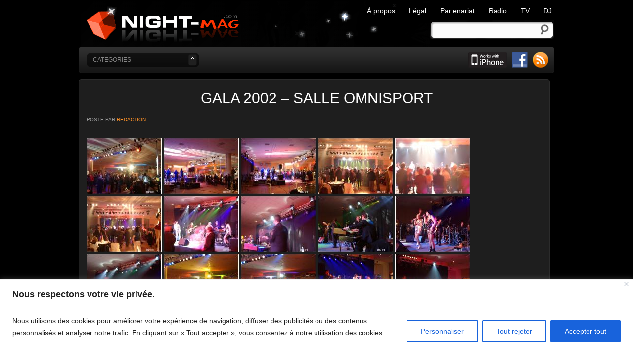

--- FILE ---
content_type: text/html; charset=UTF-8
request_url: https://www.night-mag.com/photos/gala-2002-salle-omnisport-19/
body_size: 17488
content:
<!DOCTYPE html PUBLIC "-//W3C//DTD XHTML 1.0 Transitional//EN" "http://www.w3.org/TR/xhtml1/DTD/xhtml1-transitional.dtd">
<html xmlns="http://www.w3.org/1999/xhtml" lang="fr-FR">
<head>
<script type="text/javascript">
if (location.protocol !== 'https:') {
    location.replace(`https:${location.href.substring(location.protocol.length)}`);
}
</script>
<meta http-equiv="Content-Type" content="text/html; charset=UTF-8" />
<title>Gala 2002 - Salle Omnisport - Night-mag.comNight-mag.com</title><link rel="stylesheet" href="/wp-content/themes/night-mag/style.css" type="text/css" media="screen" /><link rel="stylesheet" href="/wp-content/themes/night-mag/js/fancybox/jquery.fancybox-1.3.4.css" type="text/css" media="screen" />
<link rel="alternate" type="application/rss+xml" title="Night-mag.com RSS Feed" href="https://www.night-mag.com/feed/" />
<link rel="alternate" type="application/atom+xml" title="Night-mag.com Atom Feed" href="https://www.night-mag.com/feed/atom/" />
<link rel="pingback" href="https://www.night-mag.com/xmlrpc.php" />
<link rel="profile" href="http://gmpg.org/xfn/11" />
<meta name="title" content="Gala 2002 - Salle Omnisport - Night-mag.com" />
<meta name="googlebot" content="index,follow" />
<meta name="audience" content="All" />
<meta name="rating" content="General" />
<meta name="distribution" content="Global" />
<meta name="revisit-after" content="1 days" />
<meta name="lang" content="fr" />
<meta name="author" content="(c)Copyright 2025, Night-mag.com" />
<meta name="description" content="Photos et vid&eacute;os de Gala 2002 - Salle Omnisport - Night-mag.com" />
<meta name="keywords" content="Clubbing, soir&eacute;es, soirees, Reportage photo, parties, party, boite, boites, discoth&egrave;ques, discotheques,
photos, photographies, danseuses, gogo, escort, girl, festival, electronique, electronic, music, musique, deejay, dj, flyer, flyers, rave, 
club, stream, vid&eacute;os, videos, filles, gar&ccedil;ons, garcons, boys, limelight, forum, cote d azur, french riviera, vinyls, cd, 
audio, mix, mixes, carl cox, scan x, laurent garnier, sven vath, richie hawtin, west bam, mayday, sud de la france, nice, cannes, 
juan les pins, golf juan, antibes, monaco, marseilles, toulon, st raphael, frejus, avignon, beziers, montpellier, perpignan,
toulouse, paris, agenda, articles, news, actualit&eacute;s, actualites, actu, places, gratuit, lyon, nice, party, reviews, juan les pins, antibes,
photo, report, reportage, people" />
<meta name="identifier-url" content="https://www.night-mag.com/" />
<meta name="DC.Title" content="Reportages photos, Clubbing, Soirees, Articles, Interviews..." />
<link rel="SCHEMa.dc" href="http://purl.org/metadata/dublin_core_elements#title" />
<meta name="DC.Creator.Personalname" content="spieral" />
<link rel="SCHEMa.dc" href="http://purl.org/metadata/dublin_core_elements#creator" />
<meta name="DC.Creator.Personalname.address" content="webmaster_at_night-mag.com" />
<link rel="SCHEMa.dc" href="http://purl.org/metadata/dublin_core_elements#creator" />
<meta name="DC.Subject" content="photos" />
<link rel="SCHEMa.dc" href="http://purl.org/metadata/dublin_core_elements#subject" />
<meta name="DC.Subject" content="reportages" />
<link rel="SCHEMa.dc" href="http://purl.org/metadata/dublin_core_elements#subject" />
<meta name="DC.Subject" content="soir&eacute;es" />
<link rel="SCHEMa.dc" href="http://purl.org/metadata/dublin_core_elements#subject" />
<meta name="DC.Subject" content="electronique" />
<link rel="SCHEMa.dc" href="http://purl.org/metadata/dublin_core_elements#subject" />
<meta name="DC.Type" content="Image.Photograph" />
<link rel="SCHEMa.dc" href="http://purl.org/metadata/dublin_core_elements#type" />
<meta name="DC.Type" content="Sound.Music" />
<link rel="SCHEMa.dc" href="http://purl.org/metadata/dublin_core_elements#type" />
<meta name="DC.Type" content="Text.Serial.Magazine" />
<link rel="SCHEMa.dc" href="http://purl.org/metadata/dublin_core_elements#type" />
<meta name="DC.Identifier" content="https://www.night-mag.com/" />
<link rel="SCHEMa.dc" href="http://purl.org/metadata/dublin_core_elements#identifier" />
<meta name="DC.Language" scheme="ISO639-1" content="fr" />
<link rel="SCHEMa.dc" href="http://purl.org/metadata/dublin_core_elements#language" />
<link rel="SCHEMa.dc" href="http://purl.org/metadata/dublin_core_elements#date" />
<link rel='index' title='Night-mag' href='https://www.night-mag.com/'/>
<link rel='canonical' href='https://www.night-mag.com/'/>
<script type="text/javascript">
  var _gaq = _gaq || [];
  _gaq.push(['_setAccount', 'UA-20486143-1']);
  _gaq.push(['_trackPageview']);
  (function() {
    var ga = document.createElement('script'); ga.type = 'text/javascript'; ga.async = true;
    ga.src = ('https:' == document.location.protocol ? 'https://ssl' : 'http://www') + '.google-analytics.com/ga.js';
    var s = document.getElementsByTagName('script')[0]; s.parentNode.insertBefore(ga, s);
  })(); </script>
<!-- <script type="text/javascript" src="http://apis.google.com/js/plusone.js"> {lang: 'fr'} </script> -->
<meta name='robots' content='index, follow, max-image-preview:large, max-snippet:-1, max-video-preview:-1' />
	<style>img:is([sizes="auto" i], [sizes^="auto," i]) { contain-intrinsic-size: 3000px 1500px }</style>
	
	<title>Gala 2002 - Salle Omnisport - Night-mag.com</title>
	<link rel="canonical" href="https://www.night-mag.com/photos/gala-2002-salle-omnisport-19/" />
	<meta property="og:locale" content="fr_FR" />
	<meta property="og:type" content="article" />
	<meta property="og:title" content="Gala 2002 - Salle Omnisport - Night-mag.com" />
	<meta property="og:description" content="Gala 2002 - Salle Omnisport" />
	<meta property="og:url" content="https://www.night-mag.com/photos/gala-2002-salle-omnisport-19/" />
	<meta property="og:site_name" content="Night-mag.com" />
	<meta property="article:publisher" content="https://www.facebook.com/nightmag/" />
	<meta property="article:published_time" content="2002-03-10T00:00:00+00:00" />
	<meta property="og:image" content="https://www.night-mag.com/wp-content/uploads/2020/08/icon-512.png" />
	<meta property="og:image:width" content="512" />
	<meta property="og:image:height" content="512" />
	<meta property="og:image:type" content="image/png" />
	<meta name="author" content="redaction" />
	<meta name="twitter:label1" content="Écrit par" />
	<meta name="twitter:data1" content="redaction" />
	<script type="application/ld+json" class="yoast-schema-graph">{"@context":"https://schema.org","@graph":[{"@type":"WebPage","@id":"https://www.night-mag.com/photos/gala-2002-salle-omnisport-19/","url":"https://www.night-mag.com/photos/gala-2002-salle-omnisport-19/","name":"Gala 2002 - Salle Omnisport - Night-mag.com","isPartOf":{"@id":"https://www.night-mag.com/#website"},"datePublished":"2002-03-10T00:00:00+00:00","author":{"@id":"https://www.night-mag.com/#/schema/person/282a749c19eb777ad8daae505a755481"},"breadcrumb":{"@id":"https://www.night-mag.com/photos/gala-2002-salle-omnisport-19/#breadcrumb"},"inLanguage":"fr-FR","potentialAction":[{"@type":"ReadAction","target":["https://www.night-mag.com/photos/gala-2002-salle-omnisport-19/"]}]},{"@type":"BreadcrumbList","@id":"https://www.night-mag.com/photos/gala-2002-salle-omnisport-19/#breadcrumb","itemListElement":[{"@type":"ListItem","position":1,"name":"Accueil","item":"https://www.night-mag.com/"},{"@type":"ListItem","position":2,"name":"Gala 2002 &#8211; Salle Omnisport"}]},{"@type":"WebSite","@id":"https://www.night-mag.com/#website","url":"https://www.night-mag.com/","name":"Night-mag.com","description":"Votre e-zine quotidien, actualites musicales, photo clubbing, video people","potentialAction":[{"@type":"SearchAction","target":{"@type":"EntryPoint","urlTemplate":"https://www.night-mag.com/?s={search_term_string}"},"query-input":{"@type":"PropertyValueSpecification","valueRequired":true,"valueName":"search_term_string"}}],"inLanguage":"fr-FR"},{"@type":"Person","@id":"https://www.night-mag.com/#/schema/person/282a749c19eb777ad8daae505a755481","name":"redaction","image":{"@type":"ImageObject","inLanguage":"fr-FR","@id":"https://www.night-mag.com/#/schema/person/image/","url":"https://secure.gravatar.com/avatar/fdb1e2079deb95634e360de47a79a91e13e1f539cb97ec3c6dd9ce318d74a1d3?s=96&d=mm&r=g","contentUrl":"https://secure.gravatar.com/avatar/fdb1e2079deb95634e360de47a79a91e13e1f539cb97ec3c6dd9ce318d74a1d3?s=96&d=mm&r=g","caption":"redaction"},"description":"moi c'est moi et toi t'es toi ;)","sameAs":["http://www.night-mag.com/"],"url":"https://www.night-mag.com/author/vincent/"}]}</script>


<link rel="alternate" type="application/rss+xml" title="Night-mag.com &raquo; Gala 2002 &#8211; Salle Omnisport Flux des commentaires" href="https://www.night-mag.com/photos/gala-2002-salle-omnisport-19/feed/" />
<script type="text/javascript">
/* <![CDATA[ */
window._wpemojiSettings = {"baseUrl":"https:\/\/s.w.org\/images\/core\/emoji\/16.0.1\/72x72\/","ext":".png","svgUrl":"https:\/\/s.w.org\/images\/core\/emoji\/16.0.1\/svg\/","svgExt":".svg","source":{"concatemoji":"https:\/\/www.night-mag.com\/wp-includes\/js\/wp-emoji-release.min.js"}};
/*! This file is auto-generated */
!function(s,n){var o,i,e;function c(e){try{var t={supportTests:e,timestamp:(new Date).valueOf()};sessionStorage.setItem(o,JSON.stringify(t))}catch(e){}}function p(e,t,n){e.clearRect(0,0,e.canvas.width,e.canvas.height),e.fillText(t,0,0);var t=new Uint32Array(e.getImageData(0,0,e.canvas.width,e.canvas.height).data),a=(e.clearRect(0,0,e.canvas.width,e.canvas.height),e.fillText(n,0,0),new Uint32Array(e.getImageData(0,0,e.canvas.width,e.canvas.height).data));return t.every(function(e,t){return e===a[t]})}function u(e,t){e.clearRect(0,0,e.canvas.width,e.canvas.height),e.fillText(t,0,0);for(var n=e.getImageData(16,16,1,1),a=0;a<n.data.length;a++)if(0!==n.data[a])return!1;return!0}function f(e,t,n,a){switch(t){case"flag":return n(e,"\ud83c\udff3\ufe0f\u200d\u26a7\ufe0f","\ud83c\udff3\ufe0f\u200b\u26a7\ufe0f")?!1:!n(e,"\ud83c\udde8\ud83c\uddf6","\ud83c\udde8\u200b\ud83c\uddf6")&&!n(e,"\ud83c\udff4\udb40\udc67\udb40\udc62\udb40\udc65\udb40\udc6e\udb40\udc67\udb40\udc7f","\ud83c\udff4\u200b\udb40\udc67\u200b\udb40\udc62\u200b\udb40\udc65\u200b\udb40\udc6e\u200b\udb40\udc67\u200b\udb40\udc7f");case"emoji":return!a(e,"\ud83e\udedf")}return!1}function g(e,t,n,a){var r="undefined"!=typeof WorkerGlobalScope&&self instanceof WorkerGlobalScope?new OffscreenCanvas(300,150):s.createElement("canvas"),o=r.getContext("2d",{willReadFrequently:!0}),i=(o.textBaseline="top",o.font="600 32px Arial",{});return e.forEach(function(e){i[e]=t(o,e,n,a)}),i}function t(e){var t=s.createElement("script");t.src=e,t.defer=!0,s.head.appendChild(t)}"undefined"!=typeof Promise&&(o="wpEmojiSettingsSupports",i=["flag","emoji"],n.supports={everything:!0,everythingExceptFlag:!0},e=new Promise(function(e){s.addEventListener("DOMContentLoaded",e,{once:!0})}),new Promise(function(t){var n=function(){try{var e=JSON.parse(sessionStorage.getItem(o));if("object"==typeof e&&"number"==typeof e.timestamp&&(new Date).valueOf()<e.timestamp+604800&&"object"==typeof e.supportTests)return e.supportTests}catch(e){}return null}();if(!n){if("undefined"!=typeof Worker&&"undefined"!=typeof OffscreenCanvas&&"undefined"!=typeof URL&&URL.createObjectURL&&"undefined"!=typeof Blob)try{var e="postMessage("+g.toString()+"("+[JSON.stringify(i),f.toString(),p.toString(),u.toString()].join(",")+"));",a=new Blob([e],{type:"text/javascript"}),r=new Worker(URL.createObjectURL(a),{name:"wpTestEmojiSupports"});return void(r.onmessage=function(e){c(n=e.data),r.terminate(),t(n)})}catch(e){}c(n=g(i,f,p,u))}t(n)}).then(function(e){for(var t in e)n.supports[t]=e[t],n.supports.everything=n.supports.everything&&n.supports[t],"flag"!==t&&(n.supports.everythingExceptFlag=n.supports.everythingExceptFlag&&n.supports[t]);n.supports.everythingExceptFlag=n.supports.everythingExceptFlag&&!n.supports.flag,n.DOMReady=!1,n.readyCallback=function(){n.DOMReady=!0}}).then(function(){return e}).then(function(){var e;n.supports.everything||(n.readyCallback(),(e=n.source||{}).concatemoji?t(e.concatemoji):e.wpemoji&&e.twemoji&&(t(e.twemoji),t(e.wpemoji)))}))}((window,document),window._wpemojiSettings);
/* ]]> */
</script>
<style id='wp-emoji-styles-inline-css' type='text/css'>

	img.wp-smiley, img.emoji {
		display: inline !important;
		border: none !important;
		box-shadow: none !important;
		height: 1em !important;
		width: 1em !important;
		margin: 0 0.07em !important;
		vertical-align: -0.1em !important;
		background: none !important;
		padding: 0 !important;
	}
</style>
<link rel='stylesheet' id='wp-block-library-css' href='https://www.night-mag.com/wp-includes/css/dist/block-library/style.min.css' type='text/css' media='all' />
<style id='classic-theme-styles-inline-css' type='text/css'>
/*! This file is auto-generated */
.wp-block-button__link{color:#fff;background-color:#32373c;border-radius:9999px;box-shadow:none;text-decoration:none;padding:calc(.667em + 2px) calc(1.333em + 2px);font-size:1.125em}.wp-block-file__button{background:#32373c;color:#fff;text-decoration:none}
</style>
<style id='global-styles-inline-css' type='text/css'>
:root{--wp--preset--aspect-ratio--square: 1;--wp--preset--aspect-ratio--4-3: 4/3;--wp--preset--aspect-ratio--3-4: 3/4;--wp--preset--aspect-ratio--3-2: 3/2;--wp--preset--aspect-ratio--2-3: 2/3;--wp--preset--aspect-ratio--16-9: 16/9;--wp--preset--aspect-ratio--9-16: 9/16;--wp--preset--color--black: #000000;--wp--preset--color--cyan-bluish-gray: #abb8c3;--wp--preset--color--white: #ffffff;--wp--preset--color--pale-pink: #f78da7;--wp--preset--color--vivid-red: #cf2e2e;--wp--preset--color--luminous-vivid-orange: #ff6900;--wp--preset--color--luminous-vivid-amber: #fcb900;--wp--preset--color--light-green-cyan: #7bdcb5;--wp--preset--color--vivid-green-cyan: #00d084;--wp--preset--color--pale-cyan-blue: #8ed1fc;--wp--preset--color--vivid-cyan-blue: #0693e3;--wp--preset--color--vivid-purple: #9b51e0;--wp--preset--gradient--vivid-cyan-blue-to-vivid-purple: linear-gradient(135deg,rgba(6,147,227,1) 0%,rgb(155,81,224) 100%);--wp--preset--gradient--light-green-cyan-to-vivid-green-cyan: linear-gradient(135deg,rgb(122,220,180) 0%,rgb(0,208,130) 100%);--wp--preset--gradient--luminous-vivid-amber-to-luminous-vivid-orange: linear-gradient(135deg,rgba(252,185,0,1) 0%,rgba(255,105,0,1) 100%);--wp--preset--gradient--luminous-vivid-orange-to-vivid-red: linear-gradient(135deg,rgba(255,105,0,1) 0%,rgb(207,46,46) 100%);--wp--preset--gradient--very-light-gray-to-cyan-bluish-gray: linear-gradient(135deg,rgb(238,238,238) 0%,rgb(169,184,195) 100%);--wp--preset--gradient--cool-to-warm-spectrum: linear-gradient(135deg,rgb(74,234,220) 0%,rgb(151,120,209) 20%,rgb(207,42,186) 40%,rgb(238,44,130) 60%,rgb(251,105,98) 80%,rgb(254,248,76) 100%);--wp--preset--gradient--blush-light-purple: linear-gradient(135deg,rgb(255,206,236) 0%,rgb(152,150,240) 100%);--wp--preset--gradient--blush-bordeaux: linear-gradient(135deg,rgb(254,205,165) 0%,rgb(254,45,45) 50%,rgb(107,0,62) 100%);--wp--preset--gradient--luminous-dusk: linear-gradient(135deg,rgb(255,203,112) 0%,rgb(199,81,192) 50%,rgb(65,88,208) 100%);--wp--preset--gradient--pale-ocean: linear-gradient(135deg,rgb(255,245,203) 0%,rgb(182,227,212) 50%,rgb(51,167,181) 100%);--wp--preset--gradient--electric-grass: linear-gradient(135deg,rgb(202,248,128) 0%,rgb(113,206,126) 100%);--wp--preset--gradient--midnight: linear-gradient(135deg,rgb(2,3,129) 0%,rgb(40,116,252) 100%);--wp--preset--font-size--small: 13px;--wp--preset--font-size--medium: 20px;--wp--preset--font-size--large: 36px;--wp--preset--font-size--x-large: 42px;--wp--preset--spacing--20: 0.44rem;--wp--preset--spacing--30: 0.67rem;--wp--preset--spacing--40: 1rem;--wp--preset--spacing--50: 1.5rem;--wp--preset--spacing--60: 2.25rem;--wp--preset--spacing--70: 3.38rem;--wp--preset--spacing--80: 5.06rem;--wp--preset--shadow--natural: 6px 6px 9px rgba(0, 0, 0, 0.2);--wp--preset--shadow--deep: 12px 12px 50px rgba(0, 0, 0, 0.4);--wp--preset--shadow--sharp: 6px 6px 0px rgba(0, 0, 0, 0.2);--wp--preset--shadow--outlined: 6px 6px 0px -3px rgba(255, 255, 255, 1), 6px 6px rgba(0, 0, 0, 1);--wp--preset--shadow--crisp: 6px 6px 0px rgba(0, 0, 0, 1);}:where(.is-layout-flex){gap: 0.5em;}:where(.is-layout-grid){gap: 0.5em;}body .is-layout-flex{display: flex;}.is-layout-flex{flex-wrap: wrap;align-items: center;}.is-layout-flex > :is(*, div){margin: 0;}body .is-layout-grid{display: grid;}.is-layout-grid > :is(*, div){margin: 0;}:where(.wp-block-columns.is-layout-flex){gap: 2em;}:where(.wp-block-columns.is-layout-grid){gap: 2em;}:where(.wp-block-post-template.is-layout-flex){gap: 1.25em;}:where(.wp-block-post-template.is-layout-grid){gap: 1.25em;}.has-black-color{color: var(--wp--preset--color--black) !important;}.has-cyan-bluish-gray-color{color: var(--wp--preset--color--cyan-bluish-gray) !important;}.has-white-color{color: var(--wp--preset--color--white) !important;}.has-pale-pink-color{color: var(--wp--preset--color--pale-pink) !important;}.has-vivid-red-color{color: var(--wp--preset--color--vivid-red) !important;}.has-luminous-vivid-orange-color{color: var(--wp--preset--color--luminous-vivid-orange) !important;}.has-luminous-vivid-amber-color{color: var(--wp--preset--color--luminous-vivid-amber) !important;}.has-light-green-cyan-color{color: var(--wp--preset--color--light-green-cyan) !important;}.has-vivid-green-cyan-color{color: var(--wp--preset--color--vivid-green-cyan) !important;}.has-pale-cyan-blue-color{color: var(--wp--preset--color--pale-cyan-blue) !important;}.has-vivid-cyan-blue-color{color: var(--wp--preset--color--vivid-cyan-blue) !important;}.has-vivid-purple-color{color: var(--wp--preset--color--vivid-purple) !important;}.has-black-background-color{background-color: var(--wp--preset--color--black) !important;}.has-cyan-bluish-gray-background-color{background-color: var(--wp--preset--color--cyan-bluish-gray) !important;}.has-white-background-color{background-color: var(--wp--preset--color--white) !important;}.has-pale-pink-background-color{background-color: var(--wp--preset--color--pale-pink) !important;}.has-vivid-red-background-color{background-color: var(--wp--preset--color--vivid-red) !important;}.has-luminous-vivid-orange-background-color{background-color: var(--wp--preset--color--luminous-vivid-orange) !important;}.has-luminous-vivid-amber-background-color{background-color: var(--wp--preset--color--luminous-vivid-amber) !important;}.has-light-green-cyan-background-color{background-color: var(--wp--preset--color--light-green-cyan) !important;}.has-vivid-green-cyan-background-color{background-color: var(--wp--preset--color--vivid-green-cyan) !important;}.has-pale-cyan-blue-background-color{background-color: var(--wp--preset--color--pale-cyan-blue) !important;}.has-vivid-cyan-blue-background-color{background-color: var(--wp--preset--color--vivid-cyan-blue) !important;}.has-vivid-purple-background-color{background-color: var(--wp--preset--color--vivid-purple) !important;}.has-black-border-color{border-color: var(--wp--preset--color--black) !important;}.has-cyan-bluish-gray-border-color{border-color: var(--wp--preset--color--cyan-bluish-gray) !important;}.has-white-border-color{border-color: var(--wp--preset--color--white) !important;}.has-pale-pink-border-color{border-color: var(--wp--preset--color--pale-pink) !important;}.has-vivid-red-border-color{border-color: var(--wp--preset--color--vivid-red) !important;}.has-luminous-vivid-orange-border-color{border-color: var(--wp--preset--color--luminous-vivid-orange) !important;}.has-luminous-vivid-amber-border-color{border-color: var(--wp--preset--color--luminous-vivid-amber) !important;}.has-light-green-cyan-border-color{border-color: var(--wp--preset--color--light-green-cyan) !important;}.has-vivid-green-cyan-border-color{border-color: var(--wp--preset--color--vivid-green-cyan) !important;}.has-pale-cyan-blue-border-color{border-color: var(--wp--preset--color--pale-cyan-blue) !important;}.has-vivid-cyan-blue-border-color{border-color: var(--wp--preset--color--vivid-cyan-blue) !important;}.has-vivid-purple-border-color{border-color: var(--wp--preset--color--vivid-purple) !important;}.has-vivid-cyan-blue-to-vivid-purple-gradient-background{background: var(--wp--preset--gradient--vivid-cyan-blue-to-vivid-purple) !important;}.has-light-green-cyan-to-vivid-green-cyan-gradient-background{background: var(--wp--preset--gradient--light-green-cyan-to-vivid-green-cyan) !important;}.has-luminous-vivid-amber-to-luminous-vivid-orange-gradient-background{background: var(--wp--preset--gradient--luminous-vivid-amber-to-luminous-vivid-orange) !important;}.has-luminous-vivid-orange-to-vivid-red-gradient-background{background: var(--wp--preset--gradient--luminous-vivid-orange-to-vivid-red) !important;}.has-very-light-gray-to-cyan-bluish-gray-gradient-background{background: var(--wp--preset--gradient--very-light-gray-to-cyan-bluish-gray) !important;}.has-cool-to-warm-spectrum-gradient-background{background: var(--wp--preset--gradient--cool-to-warm-spectrum) !important;}.has-blush-light-purple-gradient-background{background: var(--wp--preset--gradient--blush-light-purple) !important;}.has-blush-bordeaux-gradient-background{background: var(--wp--preset--gradient--blush-bordeaux) !important;}.has-luminous-dusk-gradient-background{background: var(--wp--preset--gradient--luminous-dusk) !important;}.has-pale-ocean-gradient-background{background: var(--wp--preset--gradient--pale-ocean) !important;}.has-electric-grass-gradient-background{background: var(--wp--preset--gradient--electric-grass) !important;}.has-midnight-gradient-background{background: var(--wp--preset--gradient--midnight) !important;}.has-small-font-size{font-size: var(--wp--preset--font-size--small) !important;}.has-medium-font-size{font-size: var(--wp--preset--font-size--medium) !important;}.has-large-font-size{font-size: var(--wp--preset--font-size--large) !important;}.has-x-large-font-size{font-size: var(--wp--preset--font-size--x-large) !important;}
:where(.wp-block-post-template.is-layout-flex){gap: 1.25em;}:where(.wp-block-post-template.is-layout-grid){gap: 1.25em;}
:where(.wp-block-columns.is-layout-flex){gap: 2em;}:where(.wp-block-columns.is-layout-grid){gap: 2em;}
:root :where(.wp-block-pullquote){font-size: 1.5em;line-height: 1.6;}
</style>
<link rel='stylesheet' id='wp-postratings-css' href='https://www.night-mag.com/wp-content/plugins/wp-postratings/css/postratings-css.css' type='text/css' media='all' />
<script type="text/javascript" id="cookie-law-info-js-extra">
/* <![CDATA[ */
var _ckyConfig = {"_ipData":[],"_assetsURL":"https:\/\/www.night-mag.com\/wp-content\/plugins\/cookie-law-info\/lite\/frontend\/images\/","_publicURL":"https:\/\/www.night-mag.com","_expiry":"365","_categories":[{"name":"N\u00e9cessaire","slug":"necessary","isNecessary":true,"ccpaDoNotSell":true,"cookies":[],"active":true,"defaultConsent":{"gdpr":true,"ccpa":true}},{"name":"Fonctionnelle","slug":"functional","isNecessary":false,"ccpaDoNotSell":true,"cookies":[],"active":true,"defaultConsent":{"gdpr":false,"ccpa":false}},{"name":"Performance","slug":"performance","isNecessary":false,"ccpaDoNotSell":true,"cookies":[],"active":true,"defaultConsent":{"gdpr":false,"ccpa":false}},{"name":"Analytique","slug":"analytics","isNecessary":false,"ccpaDoNotSell":true,"cookies":[],"active":true,"defaultConsent":{"gdpr":false,"ccpa":false}},{"name":"Publicit\u00e9","slug":"advertisement","isNecessary":false,"ccpaDoNotSell":true,"cookies":[],"active":true,"defaultConsent":{"gdpr":false,"ccpa":false}},{"name":"","slug":"others","isNecessary":false,"ccpaDoNotSell":true,"cookies":[],"active":true,"defaultConsent":{"gdpr":false,"ccpa":false}}],"_activeLaw":"gdpr","_rootDomain":"","_block":"1","_showBanner":"1","_bannerConfig":{"settings":{"type":"banner","preferenceCenterType":"popup","position":"bottom","applicableLaw":"gdpr"},"behaviours":{"reloadBannerOnAccept":false,"loadAnalyticsByDefault":false,"animations":{"onLoad":"animate","onHide":"sticky"}},"config":{"revisitConsent":{"status":false,"tag":"revisit-consent","position":"bottom-left","meta":{"url":"#"},"styles":{"background-color":"#0056A7"},"elements":{"title":{"type":"text","tag":"revisit-consent-title","status":true,"styles":{"color":"#0056a7"}}}},"preferenceCenter":{"toggle":{"status":true,"tag":"detail-category-toggle","type":"toggle","states":{"active":{"styles":{"background-color":"#1863DC"}},"inactive":{"styles":{"background-color":"#D0D5D2"}}}}},"categoryPreview":{"status":false,"toggle":{"status":true,"tag":"detail-category-preview-toggle","type":"toggle","states":{"active":{"styles":{"background-color":"#1863DC"}},"inactive":{"styles":{"background-color":"#D0D5D2"}}}}},"videoPlaceholder":{"status":true,"styles":{"background-color":"#000000","border-color":"#000000","color":"#ffffff"}},"readMore":{"status":false,"tag":"readmore-button","type":"link","meta":{"noFollow":true,"newTab":true},"styles":{"color":"#1863DC","background-color":"transparent","border-color":"transparent"}},"showMore":{"status":true,"tag":"show-desc-button","type":"button","styles":{"color":"#1863DC"}},"showLess":{"status":true,"tag":"hide-desc-button","type":"button","styles":{"color":"#1863DC"}},"alwaysActive":{"status":true,"tag":"always-active","styles":{"color":"#008000"}},"manualLinks":{"status":true,"tag":"manual-links","type":"link","styles":{"color":"#1863DC"}},"auditTable":{"status":true},"optOption":{"status":true,"toggle":{"status":true,"tag":"optout-option-toggle","type":"toggle","states":{"active":{"styles":{"background-color":"#1863dc"}},"inactive":{"styles":{"background-color":"#FFFFFF"}}}}}}},"_version":"3.3.7","_logConsent":"1","_tags":[{"tag":"accept-button","styles":{"color":"#FFFFFF","background-color":"#1863DC","border-color":"#1863DC"}},{"tag":"reject-button","styles":{"color":"#1863DC","background-color":"transparent","border-color":"#1863DC"}},{"tag":"settings-button","styles":{"color":"#1863DC","background-color":"transparent","border-color":"#1863DC"}},{"tag":"readmore-button","styles":{"color":"#1863DC","background-color":"transparent","border-color":"transparent"}},{"tag":"donotsell-button","styles":{"color":"#1863DC","background-color":"transparent","border-color":"transparent"}},{"tag":"show-desc-button","styles":{"color":"#1863DC"}},{"tag":"hide-desc-button","styles":{"color":"#1863DC"}},{"tag":"cky-always-active","styles":[]},{"tag":"cky-link","styles":[]},{"tag":"accept-button","styles":{"color":"#FFFFFF","background-color":"#1863DC","border-color":"#1863DC"}},{"tag":"revisit-consent","styles":{"background-color":"#0056A7"}}],"_shortCodes":[{"key":"cky_readmore","content":"<a href=\"#\" class=\"cky-policy\" aria-label=\"Politique relative aux cookies\" target=\"_blank\" rel=\"noopener\" data-cky-tag=\"readmore-button\">Politique relative aux cookies<\/a>","tag":"readmore-button","status":false,"attributes":{"rel":"nofollow","target":"_blank"}},{"key":"cky_show_desc","content":"<button class=\"cky-show-desc-btn\" data-cky-tag=\"show-desc-button\" aria-label=\"Afficher plus\">Afficher plus<\/button>","tag":"show-desc-button","status":true,"attributes":[]},{"key":"cky_hide_desc","content":"<button class=\"cky-show-desc-btn\" data-cky-tag=\"hide-desc-button\" aria-label=\"Afficher moins\">Afficher moins<\/button>","tag":"hide-desc-button","status":true,"attributes":[]},{"key":"cky_optout_show_desc","content":"[cky_optout_show_desc]","tag":"optout-show-desc-button","status":true,"attributes":[]},{"key":"cky_optout_hide_desc","content":"[cky_optout_hide_desc]","tag":"optout-hide-desc-button","status":true,"attributes":[]},{"key":"cky_category_toggle_label","content":"[cky_{{status}}_category_label] [cky_preference_{{category_slug}}_title]","tag":"","status":true,"attributes":[]},{"key":"cky_enable_category_label","content":"Activer","tag":"","status":true,"attributes":[]},{"key":"cky_disable_category_label","content":"D\u00e9sactiver","tag":"","status":true,"attributes":[]},{"key":"cky_video_placeholder","content":"<div class=\"video-placeholder-normal\" data-cky-tag=\"video-placeholder\" id=\"[UNIQUEID]\"><p class=\"video-placeholder-text-normal\" data-cky-tag=\"placeholder-title\">Veuillez accepter le consentement des cookies<\/p><\/div>","tag":"","status":true,"attributes":[]},{"key":"cky_enable_optout_label","content":"Activer","tag":"","status":true,"attributes":[]},{"key":"cky_disable_optout_label","content":"D\u00e9sactiver","tag":"","status":true,"attributes":[]},{"key":"cky_optout_toggle_label","content":"[cky_{{status}}_optout_label] [cky_optout_option_title]","tag":"","status":true,"attributes":[]},{"key":"cky_optout_option_title","content":"Ne pas vendre ou partager mes informations personnelles","tag":"","status":true,"attributes":[]},{"key":"cky_optout_close_label","content":"Fermer","tag":"","status":true,"attributes":[]},{"key":"cky_preference_close_label","content":"Fermer","tag":"","status":true,"attributes":[]}],"_rtl":"","_language":"fr","_providersToBlock":[]};
var _ckyStyles = {"css":".cky-overlay{background: #000000; opacity: 0.4; position: fixed; top: 0; left: 0; width: 100%; height: 100%; z-index: 99999999;}.cky-hide{display: none;}.cky-btn-revisit-wrapper{display: flex; align-items: center; justify-content: center; background: #0056a7; width: 45px; height: 45px; border-radius: 50%; position: fixed; z-index: 999999; cursor: pointer;}.cky-revisit-bottom-left{bottom: 15px; left: 15px;}.cky-revisit-bottom-right{bottom: 15px; right: 15px;}.cky-btn-revisit-wrapper .cky-btn-revisit{display: flex; align-items: center; justify-content: center; background: none; border: none; cursor: pointer; position: relative; margin: 0; padding: 0;}.cky-btn-revisit-wrapper .cky-btn-revisit img{max-width: fit-content; margin: 0; height: 30px; width: 30px;}.cky-revisit-bottom-left:hover::before{content: attr(data-tooltip); position: absolute; background: #4e4b66; color: #ffffff; left: calc(100% + 7px); font-size: 12px; line-height: 16px; width: max-content; padding: 4px 8px; border-radius: 4px;}.cky-revisit-bottom-left:hover::after{position: absolute; content: \"\"; border: 5px solid transparent; left: calc(100% + 2px); border-left-width: 0; border-right-color: #4e4b66;}.cky-revisit-bottom-right:hover::before{content: attr(data-tooltip); position: absolute; background: #4e4b66; color: #ffffff; right: calc(100% + 7px); font-size: 12px; line-height: 16px; width: max-content; padding: 4px 8px; border-radius: 4px;}.cky-revisit-bottom-right:hover::after{position: absolute; content: \"\"; border: 5px solid transparent; right: calc(100% + 2px); border-right-width: 0; border-left-color: #4e4b66;}.cky-revisit-hide{display: none;}.cky-consent-container{position: fixed; width: 100%; box-sizing: border-box; z-index: 9999999;}.cky-consent-container .cky-consent-bar{background: #ffffff; border: 1px solid; padding: 16.5px 24px; box-shadow: 0 -1px 10px 0 #acabab4d;}.cky-banner-bottom{bottom: 0; left: 0;}.cky-banner-top{top: 0; left: 0;}.cky-custom-brand-logo-wrapper .cky-custom-brand-logo{width: 100px; height: auto; margin: 0 0 12px 0;}.cky-notice .cky-title{color: #212121; font-weight: 700; font-size: 18px; line-height: 24px; margin: 0 0 12px 0;}.cky-notice-group{display: flex; justify-content: space-between; align-items: center; font-size: 14px; line-height: 24px; font-weight: 400;}.cky-notice-des *,.cky-preference-content-wrapper *,.cky-accordion-header-des *,.cky-gpc-wrapper .cky-gpc-desc *{font-size: 14px;}.cky-notice-des{color: #212121; font-size: 14px; line-height: 24px; font-weight: 400;}.cky-notice-des img{height: 25px; width: 25px;}.cky-consent-bar .cky-notice-des p,.cky-gpc-wrapper .cky-gpc-desc p,.cky-preference-body-wrapper .cky-preference-content-wrapper p,.cky-accordion-header-wrapper .cky-accordion-header-des p,.cky-cookie-des-table li div:last-child p{color: inherit; margin-top: 0; overflow-wrap: break-word;}.cky-notice-des P:last-child,.cky-preference-content-wrapper p:last-child,.cky-cookie-des-table li div:last-child p:last-child,.cky-gpc-wrapper .cky-gpc-desc p:last-child{margin-bottom: 0;}.cky-notice-des a.cky-policy,.cky-notice-des button.cky-policy{font-size: 14px; color: #1863dc; white-space: nowrap; cursor: pointer; background: transparent; border: 1px solid; text-decoration: underline;}.cky-notice-des button.cky-policy{padding: 0;}.cky-notice-des a.cky-policy:focus-visible,.cky-notice-des button.cky-policy:focus-visible,.cky-preference-content-wrapper .cky-show-desc-btn:focus-visible,.cky-accordion-header .cky-accordion-btn:focus-visible,.cky-preference-header .cky-btn-close:focus-visible,.cky-switch input[type=\"checkbox\"]:focus-visible,.cky-footer-wrapper a:focus-visible,.cky-btn:focus-visible{outline: 2px solid #1863dc; outline-offset: 2px;}.cky-btn:focus:not(:focus-visible),.cky-accordion-header .cky-accordion-btn:focus:not(:focus-visible),.cky-preference-content-wrapper .cky-show-desc-btn:focus:not(:focus-visible),.cky-btn-revisit-wrapper .cky-btn-revisit:focus:not(:focus-visible),.cky-preference-header .cky-btn-close:focus:not(:focus-visible),.cky-consent-bar .cky-banner-btn-close:focus:not(:focus-visible){outline: 0;}button.cky-show-desc-btn:not(:hover):not(:active){color: #1863dc; background: transparent;}button.cky-accordion-btn:not(:hover):not(:active),button.cky-banner-btn-close:not(:hover):not(:active),button.cky-btn-close:not(:hover):not(:active),button.cky-btn-revisit:not(:hover):not(:active){background: transparent;}.cky-consent-bar button:hover,.cky-modal.cky-modal-open button:hover,.cky-consent-bar button:focus,.cky-modal.cky-modal-open button:focus{text-decoration: none;}.cky-notice-btn-wrapper{display: flex; justify-content: center; align-items: center; margin-left: 15px;}.cky-notice-btn-wrapper .cky-btn{text-shadow: none; box-shadow: none;}.cky-btn{font-size: 14px; font-family: inherit; line-height: 24px; padding: 8px 27px; font-weight: 500; margin: 0 8px 0 0; border-radius: 2px; white-space: nowrap; cursor: pointer; text-align: center; text-transform: none; min-height: 0;}.cky-btn:hover{opacity: 0.8;}.cky-btn-customize{color: #1863dc; background: transparent; border: 2px solid #1863dc;}.cky-btn-reject{color: #1863dc; background: transparent; border: 2px solid #1863dc;}.cky-btn-accept{background: #1863dc; color: #ffffff; border: 2px solid #1863dc;}.cky-btn:last-child{margin-right: 0;}@media (max-width: 768px){.cky-notice-group{display: block;}.cky-notice-btn-wrapper{margin-left: 0;}.cky-notice-btn-wrapper .cky-btn{flex: auto; max-width: 100%; margin-top: 10px; white-space: unset;}}@media (max-width: 576px){.cky-notice-btn-wrapper{flex-direction: column;}.cky-custom-brand-logo-wrapper, .cky-notice .cky-title, .cky-notice-des, .cky-notice-btn-wrapper{padding: 0 28px;}.cky-consent-container .cky-consent-bar{padding: 16.5px 0;}.cky-notice-des{max-height: 40vh; overflow-y: scroll;}.cky-notice-btn-wrapper .cky-btn{width: 100%; padding: 8px; margin-right: 0;}.cky-notice-btn-wrapper .cky-btn-accept{order: 1;}.cky-notice-btn-wrapper .cky-btn-reject{order: 3;}.cky-notice-btn-wrapper .cky-btn-customize{order: 2;}}@media (max-width: 425px){.cky-custom-brand-logo-wrapper, .cky-notice .cky-title, .cky-notice-des, .cky-notice-btn-wrapper{padding: 0 24px;}.cky-notice-btn-wrapper{flex-direction: column;}.cky-btn{width: 100%; margin: 10px 0 0 0;}.cky-notice-btn-wrapper .cky-btn-customize{order: 2;}.cky-notice-btn-wrapper .cky-btn-reject{order: 3;}.cky-notice-btn-wrapper .cky-btn-accept{order: 1; margin-top: 16px;}}@media (max-width: 352px){.cky-notice .cky-title{font-size: 16px;}.cky-notice-des *{font-size: 12px;}.cky-notice-des, .cky-btn{font-size: 12px;}}.cky-modal.cky-modal-open{display: flex; visibility: visible; -webkit-transform: translate(-50%, -50%); -moz-transform: translate(-50%, -50%); -ms-transform: translate(-50%, -50%); -o-transform: translate(-50%, -50%); transform: translate(-50%, -50%); top: 50%; left: 50%; transition: all 1s ease;}.cky-modal{box-shadow: 0 32px 68px rgba(0, 0, 0, 0.3); margin: 0 auto; position: fixed; max-width: 100%; background: #ffffff; top: 50%; box-sizing: border-box; border-radius: 6px; z-index: 999999999; color: #212121; -webkit-transform: translate(-50%, 100%); -moz-transform: translate(-50%, 100%); -ms-transform: translate(-50%, 100%); -o-transform: translate(-50%, 100%); transform: translate(-50%, 100%); visibility: hidden; transition: all 0s ease;}.cky-preference-center{max-height: 79vh; overflow: hidden; width: 845px; overflow: hidden; flex: 1 1 0; display: flex; flex-direction: column; border-radius: 6px;}.cky-preference-header{display: flex; align-items: center; justify-content: space-between; padding: 22px 24px; border-bottom: 1px solid;}.cky-preference-header .cky-preference-title{font-size: 18px; font-weight: 700; line-height: 24px;}.cky-preference-header .cky-btn-close{margin: 0; cursor: pointer; vertical-align: middle; padding: 0; background: none; border: none; width: auto; height: auto; min-height: 0; line-height: 0; text-shadow: none; box-shadow: none;}.cky-preference-header .cky-btn-close img{margin: 0; height: 10px; width: 10px;}.cky-preference-body-wrapper{padding: 0 24px; flex: 1; overflow: auto; box-sizing: border-box;}.cky-preference-content-wrapper,.cky-gpc-wrapper .cky-gpc-desc{font-size: 14px; line-height: 24px; font-weight: 400; padding: 12px 0;}.cky-preference-content-wrapper{border-bottom: 1px solid;}.cky-preference-content-wrapper img{height: 25px; width: 25px;}.cky-preference-content-wrapper .cky-show-desc-btn{font-size: 14px; font-family: inherit; color: #1863dc; text-decoration: none; line-height: 24px; padding: 0; margin: 0; white-space: nowrap; cursor: pointer; background: transparent; border-color: transparent; text-transform: none; min-height: 0; text-shadow: none; box-shadow: none;}.cky-accordion-wrapper{margin-bottom: 10px;}.cky-accordion{border-bottom: 1px solid;}.cky-accordion:last-child{border-bottom: none;}.cky-accordion .cky-accordion-item{display: flex; margin-top: 10px;}.cky-accordion .cky-accordion-body{display: none;}.cky-accordion.cky-accordion-active .cky-accordion-body{display: block; padding: 0 22px; margin-bottom: 16px;}.cky-accordion-header-wrapper{cursor: pointer; width: 100%;}.cky-accordion-item .cky-accordion-header{display: flex; justify-content: space-between; align-items: center;}.cky-accordion-header .cky-accordion-btn{font-size: 16px; font-family: inherit; color: #212121; line-height: 24px; background: none; border: none; font-weight: 700; padding: 0; margin: 0; cursor: pointer; text-transform: none; min-height: 0; text-shadow: none; box-shadow: none;}.cky-accordion-header .cky-always-active{color: #008000; font-weight: 600; line-height: 24px; font-size: 14px;}.cky-accordion-header-des{font-size: 14px; line-height: 24px; margin: 10px 0 16px 0;}.cky-accordion-chevron{margin-right: 22px; position: relative; cursor: pointer;}.cky-accordion-chevron-hide{display: none;}.cky-accordion .cky-accordion-chevron i::before{content: \"\"; position: absolute; border-right: 1.4px solid; border-bottom: 1.4px solid; border-color: inherit; height: 6px; width: 6px; -webkit-transform: rotate(-45deg); -moz-transform: rotate(-45deg); -ms-transform: rotate(-45deg); -o-transform: rotate(-45deg); transform: rotate(-45deg); transition: all 0.2s ease-in-out; top: 8px;}.cky-accordion.cky-accordion-active .cky-accordion-chevron i::before{-webkit-transform: rotate(45deg); -moz-transform: rotate(45deg); -ms-transform: rotate(45deg); -o-transform: rotate(45deg); transform: rotate(45deg);}.cky-audit-table{background: #f4f4f4; border-radius: 6px;}.cky-audit-table .cky-empty-cookies-text{color: inherit; font-size: 12px; line-height: 24px; margin: 0; padding: 10px;}.cky-audit-table .cky-cookie-des-table{font-size: 12px; line-height: 24px; font-weight: normal; padding: 15px 10px; border-bottom: 1px solid; border-bottom-color: inherit; margin: 0;}.cky-audit-table .cky-cookie-des-table:last-child{border-bottom: none;}.cky-audit-table .cky-cookie-des-table li{list-style-type: none; display: flex; padding: 3px 0;}.cky-audit-table .cky-cookie-des-table li:first-child{padding-top: 0;}.cky-cookie-des-table li div:first-child{width: 100px; font-weight: 600; word-break: break-word; word-wrap: break-word;}.cky-cookie-des-table li div:last-child{flex: 1; word-break: break-word; word-wrap: break-word; margin-left: 8px;}.cky-footer-shadow{display: block; width: 100%; height: 40px; background: linear-gradient(180deg, rgba(255, 255, 255, 0) 0%, #ffffff 100%); position: absolute; bottom: calc(100% - 1px);}.cky-footer-wrapper{position: relative;}.cky-prefrence-btn-wrapper{display: flex; flex-wrap: wrap; align-items: center; justify-content: center; padding: 22px 24px; border-top: 1px solid;}.cky-prefrence-btn-wrapper .cky-btn{flex: auto; max-width: 100%; text-shadow: none; box-shadow: none;}.cky-btn-preferences{color: #1863dc; background: transparent; border: 2px solid #1863dc;}.cky-preference-header,.cky-preference-body-wrapper,.cky-preference-content-wrapper,.cky-accordion-wrapper,.cky-accordion,.cky-accordion-wrapper,.cky-footer-wrapper,.cky-prefrence-btn-wrapper{border-color: inherit;}@media (max-width: 845px){.cky-modal{max-width: calc(100% - 16px);}}@media (max-width: 576px){.cky-modal{max-width: 100%;}.cky-preference-center{max-height: 100vh;}.cky-prefrence-btn-wrapper{flex-direction: column;}.cky-accordion.cky-accordion-active .cky-accordion-body{padding-right: 0;}.cky-prefrence-btn-wrapper .cky-btn{width: 100%; margin: 10px 0 0 0;}.cky-prefrence-btn-wrapper .cky-btn-reject{order: 3;}.cky-prefrence-btn-wrapper .cky-btn-accept{order: 1; margin-top: 0;}.cky-prefrence-btn-wrapper .cky-btn-preferences{order: 2;}}@media (max-width: 425px){.cky-accordion-chevron{margin-right: 15px;}.cky-notice-btn-wrapper{margin-top: 0;}.cky-accordion.cky-accordion-active .cky-accordion-body{padding: 0 15px;}}@media (max-width: 352px){.cky-preference-header .cky-preference-title{font-size: 16px;}.cky-preference-header{padding: 16px 24px;}.cky-preference-content-wrapper *, .cky-accordion-header-des *{font-size: 12px;}.cky-preference-content-wrapper, .cky-preference-content-wrapper .cky-show-more, .cky-accordion-header .cky-always-active, .cky-accordion-header-des, .cky-preference-content-wrapper .cky-show-desc-btn, .cky-notice-des a.cky-policy{font-size: 12px;}.cky-accordion-header .cky-accordion-btn{font-size: 14px;}}.cky-switch{display: flex;}.cky-switch input[type=\"checkbox\"]{position: relative; width: 44px; height: 24px; margin: 0; background: #d0d5d2; -webkit-appearance: none; border-radius: 50px; cursor: pointer; outline: 0; border: none; top: 0;}.cky-switch input[type=\"checkbox\"]:checked{background: #1863dc;}.cky-switch input[type=\"checkbox\"]:before{position: absolute; content: \"\"; height: 20px; width: 20px; left: 2px; bottom: 2px; border-radius: 50%; background-color: white; -webkit-transition: 0.4s; transition: 0.4s; margin: 0;}.cky-switch input[type=\"checkbox\"]:after{display: none;}.cky-switch input[type=\"checkbox\"]:checked:before{-webkit-transform: translateX(20px); -ms-transform: translateX(20px); transform: translateX(20px);}@media (max-width: 425px){.cky-switch input[type=\"checkbox\"]{width: 38px; height: 21px;}.cky-switch input[type=\"checkbox\"]:before{height: 17px; width: 17px;}.cky-switch input[type=\"checkbox\"]:checked:before{-webkit-transform: translateX(17px); -ms-transform: translateX(17px); transform: translateX(17px);}}.cky-consent-bar .cky-banner-btn-close{position: absolute; right: 9px; top: 5px; background: none; border: none; cursor: pointer; padding: 0; margin: 0; min-height: 0; line-height: 0; height: auto; width: auto; text-shadow: none; box-shadow: none;}.cky-consent-bar .cky-banner-btn-close img{height: 9px; width: 9px; margin: 0;}.cky-notice-btn-wrapper .cky-btn-do-not-sell{font-size: 14px; line-height: 24px; padding: 6px 0; margin: 0; font-weight: 500; background: none; border-radius: 2px; border: none; cursor: pointer; text-align: left; color: #1863dc; background: transparent; border-color: transparent; box-shadow: none; text-shadow: none;}.cky-consent-bar .cky-banner-btn-close:focus-visible,.cky-notice-btn-wrapper .cky-btn-do-not-sell:focus-visible,.cky-opt-out-btn-wrapper .cky-btn:focus-visible,.cky-opt-out-checkbox-wrapper input[type=\"checkbox\"].cky-opt-out-checkbox:focus-visible{outline: 2px solid #1863dc; outline-offset: 2px;}@media (max-width: 768px){.cky-notice-btn-wrapper{margin-left: 0; margin-top: 10px; justify-content: left;}.cky-notice-btn-wrapper .cky-btn-do-not-sell{padding: 0;}}@media (max-width: 352px){.cky-notice-btn-wrapper .cky-btn-do-not-sell, .cky-notice-des a.cky-policy{font-size: 12px;}}.cky-opt-out-wrapper{padding: 12px 0;}.cky-opt-out-wrapper .cky-opt-out-checkbox-wrapper{display: flex; align-items: center;}.cky-opt-out-checkbox-wrapper .cky-opt-out-checkbox-label{font-size: 16px; font-weight: 700; line-height: 24px; margin: 0 0 0 12px; cursor: pointer;}.cky-opt-out-checkbox-wrapper input[type=\"checkbox\"].cky-opt-out-checkbox{background-color: #ffffff; border: 1px solid black; width: 20px; height: 18.5px; margin: 0; -webkit-appearance: none; position: relative; display: flex; align-items: center; justify-content: center; border-radius: 2px; cursor: pointer;}.cky-opt-out-checkbox-wrapper input[type=\"checkbox\"].cky-opt-out-checkbox:checked{background-color: #1863dc; border: none;}.cky-opt-out-checkbox-wrapper input[type=\"checkbox\"].cky-opt-out-checkbox:checked::after{left: 6px; bottom: 4px; width: 7px; height: 13px; border: solid #ffffff; border-width: 0 3px 3px 0; border-radius: 2px; -webkit-transform: rotate(45deg); -ms-transform: rotate(45deg); transform: rotate(45deg); content: \"\"; position: absolute; box-sizing: border-box;}.cky-opt-out-checkbox-wrapper.cky-disabled .cky-opt-out-checkbox-label,.cky-opt-out-checkbox-wrapper.cky-disabled input[type=\"checkbox\"].cky-opt-out-checkbox{cursor: no-drop;}.cky-gpc-wrapper{margin: 0 0 0 32px;}.cky-footer-wrapper .cky-opt-out-btn-wrapper{display: flex; flex-wrap: wrap; align-items: center; justify-content: center; padding: 22px 24px;}.cky-opt-out-btn-wrapper .cky-btn{flex: auto; max-width: 100%; text-shadow: none; box-shadow: none;}.cky-opt-out-btn-wrapper .cky-btn-cancel{border: 1px solid #dedfe0; background: transparent; color: #858585;}.cky-opt-out-btn-wrapper .cky-btn-confirm{background: #1863dc; color: #ffffff; border: 1px solid #1863dc;}@media (max-width: 352px){.cky-opt-out-checkbox-wrapper .cky-opt-out-checkbox-label{font-size: 14px;}.cky-gpc-wrapper .cky-gpc-desc, .cky-gpc-wrapper .cky-gpc-desc *{font-size: 12px;}.cky-opt-out-checkbox-wrapper input[type=\"checkbox\"].cky-opt-out-checkbox{width: 16px; height: 16px;}.cky-opt-out-checkbox-wrapper input[type=\"checkbox\"].cky-opt-out-checkbox:checked::after{left: 5px; bottom: 4px; width: 3px; height: 9px;}.cky-gpc-wrapper{margin: 0 0 0 28px;}}.video-placeholder-youtube{background-size: 100% 100%; background-position: center; background-repeat: no-repeat; background-color: #b2b0b059; position: relative; display: flex; align-items: center; justify-content: center; max-width: 100%;}.video-placeholder-text-youtube{text-align: center; align-items: center; padding: 10px 16px; background-color: #000000cc; color: #ffffff; border: 1px solid; border-radius: 2px; cursor: pointer;}.video-placeholder-normal{background-image: url(\"\/wp-content\/plugins\/cookie-law-info\/lite\/frontend\/images\/placeholder.svg\"); background-size: 80px; background-position: center; background-repeat: no-repeat; background-color: #b2b0b059; position: relative; display: flex; align-items: flex-end; justify-content: center; max-width: 100%;}.video-placeholder-text-normal{align-items: center; padding: 10px 16px; text-align: center; border: 1px solid; border-radius: 2px; cursor: pointer;}.cky-rtl{direction: rtl; text-align: right;}.cky-rtl .cky-banner-btn-close{left: 9px; right: auto;}.cky-rtl .cky-notice-btn-wrapper .cky-btn:last-child{margin-right: 8px;}.cky-rtl .cky-notice-btn-wrapper .cky-btn:first-child{margin-right: 0;}.cky-rtl .cky-notice-btn-wrapper{margin-left: 0; margin-right: 15px;}.cky-rtl .cky-prefrence-btn-wrapper .cky-btn{margin-right: 8px;}.cky-rtl .cky-prefrence-btn-wrapper .cky-btn:first-child{margin-right: 0;}.cky-rtl .cky-accordion .cky-accordion-chevron i::before{border: none; border-left: 1.4px solid; border-top: 1.4px solid; left: 12px;}.cky-rtl .cky-accordion.cky-accordion-active .cky-accordion-chevron i::before{-webkit-transform: rotate(-135deg); -moz-transform: rotate(-135deg); -ms-transform: rotate(-135deg); -o-transform: rotate(-135deg); transform: rotate(-135deg);}@media (max-width: 768px){.cky-rtl .cky-notice-btn-wrapper{margin-right: 0;}}@media (max-width: 576px){.cky-rtl .cky-notice-btn-wrapper .cky-btn:last-child{margin-right: 0;}.cky-rtl .cky-prefrence-btn-wrapper .cky-btn{margin-right: 0;}.cky-rtl .cky-accordion.cky-accordion-active .cky-accordion-body{padding: 0 22px 0 0;}}@media (max-width: 425px){.cky-rtl .cky-accordion.cky-accordion-active .cky-accordion-body{padding: 0 15px 0 0;}}.cky-rtl .cky-opt-out-btn-wrapper .cky-btn{margin-right: 12px;}.cky-rtl .cky-opt-out-btn-wrapper .cky-btn:first-child{margin-right: 0;}.cky-rtl .cky-opt-out-checkbox-wrapper .cky-opt-out-checkbox-label{margin: 0 12px 0 0;}"};
/* ]]> */
</script>
<script type="text/javascript" src="https://www.night-mag.com/wp-content/plugins/cookie-law-info/lite/frontend/js/script.min.js" id="cookie-law-info-js"></script>
<script type="text/javascript" src="https://www.night-mag.com/wp-includes/js/jquery/jquery-1.8.0.min.js" id="jquery-js"></script>
<link rel="https://api.w.org/" href="https://www.night-mag.com/wp-json/" /><link rel="alternate" title="JSON" type="application/json" href="https://www.night-mag.com/wp-json/wp/v2/posts/110" /><link rel="EditURI" type="application/rsd+xml" title="RSD" href="https://www.night-mag.com/xmlrpc.php?rsd" />
<link rel='shortlink' href='https://www.night-mag.com/?p=110' />
<link rel="alternate" title="oEmbed (JSON)" type="application/json+oembed" href="https://www.night-mag.com/wp-json/oembed/1.0/embed?url=https%3A%2F%2Fwww.night-mag.com%2Fphotos%2Fgala-2002-salle-omnisport-19%2F" />
<link rel="alternate" title="oEmbed (XML)" type="text/xml+oembed" href="https://www.night-mag.com/wp-json/oembed/1.0/embed?url=https%3A%2F%2Fwww.night-mag.com%2Fphotos%2Fgala-2002-salle-omnisport-19%2F&#038;format=xml" />
<style id="cky-style-inline">[data-cky-tag]{visibility:hidden;}</style><script type="text/javascript"><!--//--><![CDATA[//><!--
function prepareTargetBlank() {
	var className = 'wpsi-blank';
	var as = document.getElementsByTagName('a');
	for(i=0;i<as.length;i++) {
		var a = as[i];
		r=new RegExp("(^| )"+className+"($| )");
		if(r.test(a.className)){
			a.onclick = function(){
				window.open(this.href);
				return false;
			}
		}
	}
}
window.onload = prepareTargetBlank;
//--><!]]>
</script><link rel="apple-touch-icon" sizes="180x180" href="/wp-content/uploads/fbrfg/apple-touch-icon.png">
<link rel="icon" type="image/png" sizes="32x32" href="/wp-content/uploads/fbrfg/favicon-32x32.png">
<link rel="icon" type="image/png" sizes="16x16" href="/wp-content/uploads/fbrfg/favicon-16x16.png">
<link rel="manifest" href="/wp-content/uploads/fbrfg/site.webmanifest">
<link rel="mask-icon" href="/wp-content/uploads/fbrfg/safari-pinned-tab.svg" color="#5bbad5">
<link rel="shortcut icon" href="/wp-content/uploads/fbrfg/favicon.ico">
<meta name="msapplication-TileColor" content="#da532c">
<meta name="msapplication-config" content="/wp-content/uploads/fbrfg/browserconfig.xml">
<meta name="theme-color" content="#ffffff">
<script type="text/javascript" src="/wp-content/themes/night-mag/js/ie6_script.js"></script>
<script type="text/javascript" src="/wp-content/themes/night-mag/js/loopedslider.js"></script>
<script type="text/javascript" src="/wp-content/themes/night-mag/js/drop-down-menu.js"></script>
<script type="text/javascript" src="/wp-content/themes/night-mag/js/swfobject.js"></script>
<script type="text/javascript" src="/wp-content/themes/night-mag/js/fancybox/jquery.fancybox-1.3.4.pack.js"></script>         
<script type="text/javascript"><!--
$(document).ready(function() { $("a.fancybox").fancybox({'hideOnContentClick': true, 'transitionIn':'elastic', 'transitionOut':'elastic', 'overlayColor': '#333333' });});
-->
</script>
<script type="text/javascript">
function showlayer(layer){
var myLayer = document.getElementById(layer);
if(myLayer.style.display=="none" || myLayer.style.display==""){ myLayer.style.display="block"; } else { myLayer.style.display="none"; }}
</script>
</head>
<body class="last-page">	<div class="main">
	<div class="tail-right"></div>
		<div class="main-bg">
			<div class="main-top"><div class="main-tail"><div class="main-width">
				<div class="logo">
					<div id="flash_logo">
						<div class="logoimgpage">                		                        <div class="indent" id="flogo">
                                		        <h1 onclick="location.href='https://www.night-mag.com/'">Night-mag.com</h1>
                                        		</div>
                                		</div>
											</div>
				</div>
				<div class="header">
					<div class="main-menu">
						<div class="menu-bg">
							<div id="dropmenu"><div class="menu"><ul><li class="page_item page-item-2"><a href="https://www.night-mag.com/a-propos/"><span><span>À propos</span></span></a></li><li class="page_item page-item-715"><a href="https://www.night-mag.com/legal/"><span><span>Légal</span></span></a></li><li class="page_item page-item-593"><a href="https://www.night-mag.com/partenariat/"><span><span>Partenariat</span></span></a></li><li class="page_item page-item-948"><a href="https://www.night-mag.com/radio/"><span><span>Radio</span></span></a></li><li class="page_item page-item-946"><a href="https://www.night-mag.com/tv/"><span><span>TV</span></span></a></li><li class="page_item page-item-1210"><a href="https://www.night-mag.com/dj"><span><span>DJ</span></span></a></li></ul></div></div>
						</div>
					</div>
					<div class="search">
						<div class="indent">
							<form method="get" id="searchform" action="https://www.night-mag.com">
	<input type="text" class="text" value="" name="s" id="s" /><input class="but" type="image" src="https://www.night-mag.com/wp-content/themes/night-mag/images/search.gif" value="submit" />
</form>
						</div>
					</div>
									</div>
				<div class="categories">
					<div class="corner-left">
					<div class="corner-right">
						<div class="indent">
                                                        <div id="categorybox" class="fr">
                                                                <ul class="menu">
                                                                        <li><a href="javascript:showlayer('sm_1')">categories</a>
                                                                                <ul class="submenu" id="sm_1">
                                                                                        	<li class="cat-item cat-item-3"><a href="https://www.night-mag.com/category/photos/">Photos</a>
</li>
	<li class="cat-item cat-item-1"><a href="https://www.night-mag.com/category/videos/">Vidéos</a>
</li>
	<li class="cat-item cat-item-4"><a href="https://www.night-mag.com/category/articles/">Articles</a>
</li>
	<li class="cat-item cat-item-152"><a href="https://www.night-mag.com/category/events/">Events</a>
</li>
                                                                                </ul>
                                                                        </li>
                                                                </ul>
                                                        </div>
		                                        <div class="community">
                                                        <a class="rss" href="/feed/"><img src="/wp-content/themes/night-mag/images/rss.gif" alt="RSS" /></a>
                                                        <a class="facebook" href="http://www.facebook.com/pages/Night-mag/196492163748192"><img src="/wp-content/themes/night-mag/images/facebook.png" alt="Facebook" /></a>
                                                       <!-- <div class="twitter"><a href="https://twitter.com/nightmagfr"><img src="/wp-content/themes/night-mag/images/twitter-logo32.png" alt="Twitter Night-mag" /></a></div> -->
                                                        <img class="workswithiphone" src="/wp-content/themes/night-mag/images/work_with_iphone.png" alt="This site is iPhone compatible" />
								<div class="fb" style="margin-top: 5px;">
								<script type="text/javascript" src="http://connect.facebook.net/fr_FR/all.js#xfbml=1"></script>
								<script type="text/javascript">/* <![CDATA[ */document.write('<fb:like href="http://www.facebook.com/pages/Night-mag/196492163748192" show_faces="false" send="false" layout="button_count" width="100" colorscheme="dark"></fb:like>');/* ]]> */</script>
								</div>
							<!-- <div class="plusone">
							<div class="g-plusone" id="gplusone"></div>
							<script type="text/javascript">var gpo=document.getElementById("gplusone");gpo.setAttribute("data-size","small");gpo.setAttribute("data-count","true");</script>
							</div> -->
                                		        </div>
						</div>
					</div>
					</div>
				</div>
				<div class="content">
						<div class="content-bg"><div class="content-indent">
						<div class="column-right">


		</div><div class="column-center">
<div style=" width:100%; overflow:hidden;"><div class="single">
	<div class="border-top"><div class="border-bot"><div class="border-left"><div class="border-right">
		<div class="corner-left-top"><div class="corner-right-top"><div class="corner-left-bot"><div class="corner-right-bot">	
									<div class="post-110 post type-post status-publish format-standard hentry category-photos" id="post-110">
						<div class="indent">
							<div class="title">
								<h1>Gala 2002 &#8211; Salle Omnisport</h1><br/>
								<div class="date">
									poste par <a href="http://www.night-mag.com/" title="Aller sur le site de redaction" rel="author external">redaction</a><!-- , du 10 mars 2002 -->

<!-- AddThis Button BEGIN -->
<br/><br/>
<div class="addthis_toolbox addthis_default_style addthis_32x32_style">
<a class="addthis_button_preferred_1"></a>
<a class="addthis_button_preferred_2"></a>
<a class="addthis_button_preferred_3"></a>
<a class="addthis_button_preferred_4"></a>
<a class="addthis_button_compact"></a>
</div>
<script type="text/javascript" src="http://s7.addthis.com/js/300/addthis_widget.js#pubid=xa-508883eb47999957"></script>
<br/>
<!-- AddThis Button END -->
								</div>
							</div>
							<div class="text-box">
								<p><a class='fancybox' rel='20020310' href='/wp-content/themes/night-mag/gdimg.php?d=20020310&#038;t=800x600&#038;p=0001&#038;desc=2002-03-10+-+Gala+2002+-+Salle+Omnisport'><img src='/wp-content/themes/night-mag/gdimg.php?d=20020310&#038;t=thumbnails&#038;p=0001-150' alt='Photo #0001 Gala 2002 - Salle Omnisport'/></a>&nbsp;<a class='fancybox' rel='20020310' href='/wp-content/themes/night-mag/gdimg.php?d=20020310&#038;t=800x600&#038;p=0002&#038;desc=2002-03-10+-+Gala+2002+-+Salle+Omnisport'><img src='/wp-content/themes/night-mag/gdimg.php?d=20020310&#038;t=thumbnails&#038;p=0002-150' alt='Photo #0002 Gala 2002 - Salle Omnisport'/></a>&nbsp;<a class='fancybox' rel='20020310' href='/wp-content/themes/night-mag/gdimg.php?d=20020310&#038;t=800x600&#038;p=0003&#038;desc=2002-03-10+-+Gala+2002+-+Salle+Omnisport'><img src='/wp-content/themes/night-mag/gdimg.php?d=20020310&#038;t=thumbnails&#038;p=0003-150' alt='Photo #0003 Gala 2002 - Salle Omnisport'/></a>&nbsp;<a class='fancybox' rel='20020310' href='/wp-content/themes/night-mag/gdimg.php?d=20020310&#038;t=800x600&#038;p=0004&#038;desc=2002-03-10+-+Gala+2002+-+Salle+Omnisport'><img src='/wp-content/themes/night-mag/gdimg.php?d=20020310&#038;t=thumbnails&#038;p=0004-150' alt='Photo #0004 Gala 2002 - Salle Omnisport'/></a>&nbsp;<a class='fancybox' rel='20020310' href='/wp-content/themes/night-mag/gdimg.php?d=20020310&#038;t=800x600&#038;p=0005&#038;desc=2002-03-10+-+Gala+2002+-+Salle+Omnisport'><img src='/wp-content/themes/night-mag/gdimg.php?d=20020310&#038;t=thumbnails&#038;p=0005-150' alt='Photo #0005 Gala 2002 - Salle Omnisport'/></a>&nbsp;<a class='fancybox' rel='20020310' href='/wp-content/themes/night-mag/gdimg.php?d=20020310&#038;t=800x600&#038;p=0006&#038;desc=2002-03-10+-+Gala+2002+-+Salle+Omnisport'><img src='/wp-content/themes/night-mag/gdimg.php?d=20020310&#038;t=thumbnails&#038;p=0006-150' alt='Photo #0006 Gala 2002 - Salle Omnisport'/></a>&nbsp;<a class='fancybox' rel='20020310' href='/wp-content/themes/night-mag/gdimg.php?d=20020310&#038;t=800x600&#038;p=0007&#038;desc=2002-03-10+-+Gala+2002+-+Salle+Omnisport'><img src='/wp-content/themes/night-mag/gdimg.php?d=20020310&#038;t=thumbnails&#038;p=0007-150' alt='Photo #0007 Gala 2002 - Salle Omnisport'/></a>&nbsp;<a class='fancybox' rel='20020310' href='/wp-content/themes/night-mag/gdimg.php?d=20020310&#038;t=800x600&#038;p=0008&#038;desc=2002-03-10+-+Gala+2002+-+Salle+Omnisport'><img src='/wp-content/themes/night-mag/gdimg.php?d=20020310&#038;t=thumbnails&#038;p=0008-150' alt='Photo #0008 Gala 2002 - Salle Omnisport'/></a>&nbsp;<a class='fancybox' rel='20020310' href='/wp-content/themes/night-mag/gdimg.php?d=20020310&#038;t=800x600&#038;p=0009&#038;desc=2002-03-10+-+Gala+2002+-+Salle+Omnisport'><img src='/wp-content/themes/night-mag/gdimg.php?d=20020310&#038;t=thumbnails&#038;p=0009-150' alt='Photo #0009 Gala 2002 - Salle Omnisport'/></a>&nbsp;<a class='fancybox' rel='20020310' href='/wp-content/themes/night-mag/gdimg.php?d=20020310&#038;t=800x600&#038;p=0010&#038;desc=2002-03-10+-+Gala+2002+-+Salle+Omnisport'><img src='/wp-content/themes/night-mag/gdimg.php?d=20020310&#038;t=thumbnails&#038;p=0010-150' alt='Photo #0010 Gala 2002 - Salle Omnisport'/></a>&nbsp;<a class='fancybox' rel='20020310' href='/wp-content/themes/night-mag/gdimg.php?d=20020310&#038;t=800x600&#038;p=0011&#038;desc=2002-03-10+-+Gala+2002+-+Salle+Omnisport'><img src='/wp-content/themes/night-mag/gdimg.php?d=20020310&#038;t=thumbnails&#038;p=0011-150' alt='Photo #0011 Gala 2002 - Salle Omnisport'/></a>&nbsp;<a class='fancybox' rel='20020310' href='/wp-content/themes/night-mag/gdimg.php?d=20020310&#038;t=800x600&#038;p=0012&#038;desc=2002-03-10+-+Gala+2002+-+Salle+Omnisport'><img src='/wp-content/themes/night-mag/gdimg.php?d=20020310&#038;t=thumbnails&#038;p=0012-150' alt='Photo #0012 Gala 2002 - Salle Omnisport'/></a>&nbsp;<a class='fancybox' rel='20020310' href='/wp-content/themes/night-mag/gdimg.php?d=20020310&#038;t=800x600&#038;p=0013&#038;desc=2002-03-10+-+Gala+2002+-+Salle+Omnisport'><img src='/wp-content/themes/night-mag/gdimg.php?d=20020310&#038;t=thumbnails&#038;p=0013-150' alt='Photo #0013 Gala 2002 - Salle Omnisport'/></a>&nbsp;<a class='fancybox' rel='20020310' href='/wp-content/themes/night-mag/gdimg.php?d=20020310&#038;t=800x600&#038;p=0014&#038;desc=2002-03-10+-+Gala+2002+-+Salle+Omnisport'><img src='/wp-content/themes/night-mag/gdimg.php?d=20020310&#038;t=thumbnails&#038;p=0014-150' alt='Photo #0014 Gala 2002 - Salle Omnisport'/></a>&nbsp;<a class='fancybox' rel='20020310' href='/wp-content/themes/night-mag/gdimg.php?d=20020310&#038;t=800x600&#038;p=0015&#038;desc=2002-03-10+-+Gala+2002+-+Salle+Omnisport'><img src='/wp-content/themes/night-mag/gdimg.php?d=20020310&#038;t=thumbnails&#038;p=0015-150' alt='Photo #0015 Gala 2002 - Salle Omnisport'/></a>&nbsp;<a class='fancybox' rel='20020310' href='/wp-content/themes/night-mag/gdimg.php?d=20020310&#038;t=800x600&#038;p=0016&#038;desc=2002-03-10+-+Gala+2002+-+Salle+Omnisport'><img src='/wp-content/themes/night-mag/gdimg.php?d=20020310&#038;t=thumbnails&#038;p=0016-150' alt='Photo #0016 Gala 2002 - Salle Omnisport'/></a>&nbsp;<a class='fancybox' rel='20020310' href='/wp-content/themes/night-mag/gdimg.php?d=20020310&#038;t=800x600&#038;p=0017&#038;desc=2002-03-10+-+Gala+2002+-+Salle+Omnisport'><img src='/wp-content/themes/night-mag/gdimg.php?d=20020310&#038;t=thumbnails&#038;p=0017-150' alt='Photo #0017 Gala 2002 - Salle Omnisport'/></a>&nbsp;</p>
<p><u>D&eacute;tails sur l&rsquo;&eacute;v&egrave;nement</u><br />
Date: 2002-03-10<br />
Ev&egrave;nement: Gala 2002 &#8211; Salle Omnisport<br />
Club: Salle Omnisport<br />
Ville: Cagnes/mer<br />
Pays: Fr<br />
Genre: all</p>
<p>Lineup: </p>
<div class='yarpp yarpp-related yarpp-related-website yarpp-template-list'>
<!-- YARPP List -->
<p>Articles similaires:</p><ol>
<li><a href="https://www.night-mag.com/photos/gala-2002-salle-omnisport-18/" rel="bookmark" title="Gala 2002 &#8211; Salle Omnisport">Gala 2002 &#8211; Salle Omnisport</a></li>
<li><a href="https://www.night-mag.com/photos/all-the-night-djs-salle-du-canton-7/" rel="bookmark" title="All the night DJs &#8211; Salle du Canton">All the night DJs &#8211; Salle du Canton</a></li>
<li><a href="https://www.night-mag.com/photos/midem-2002-martinez-14/" rel="bookmark" title="MIDEM 2002 &#8211; Martinez">MIDEM 2002 &#8211; Martinez</a></li>
<li><a href="https://www.night-mag.com/photos/midem-2002-martinez-15/" rel="bookmark" title="MIDEM 2002 &#8211; Martinez">MIDEM 2002 &#8211; Martinez</a></li>
<li><a href="https://www.night-mag.com/photos/midem-2002-martinez-16/" rel="bookmark" title="MIDEM 2002 &#8211; Martinez">MIDEM 2002 &#8211; Martinez</a></li>
<li><a href="https://www.night-mag.com/photos/midem-2002-martinez-17/" rel="bookmark" title="MIDEM 2002 &#8211; Martinez">MIDEM 2002 &#8211; Martinez</a></li>
<li><a href="https://www.night-mag.com/articles/midem-2002/" rel="bookmark" title="Midem 2002">Midem 2002</a></li>
</ol>
</div>
															</div>
							<div class="postmetadata"></div>
							<div class="postmetadata alt">
								<small>
									<br/>Cet article &agrave; &eacute;t&eacute; publi&eacute;
																		le dimanche 10 mars 2002									et rang&eacute; dans la categorie <a href="https://www.night-mag.com/category/photos/" rel="category tag">Photos</a>.<br/>
									Vous pouvez suivre les r&eacute;ponses &agrave; cette entr&eacute;e via son flux <a href="https://www.night-mag.com/photos/gala-2002-salle-omnisport-19/feed/">RSS 2.0</a><br/>
																			Vous pouvez <a href="#respond">laisser un commentaire</a>,
										ou <a href="https://www.night-mag.com/photos/gala-2002-salle-omnisport-19/trackback/" rel="trackback">faire un r&eacute;trolien</a> depuis votre site.
																	</small>
							</div>
							<div id="content-embed" style="width:100%;">
							<p style="font-size:1.5em;padding:0;">Mettre le contenu de Gala 2002 &#8211; Salle Omnisport sur votre site:<br/><br/></p>
							<div style="border:3px dashed;color:#4C4C4C;" align="justify">
									<div style="margin:10px; color:#076B7A;">
										<textarea rows="4" cols="100%" readonly="readonly" style="width:600px;background:none repeat scroll 0 0 #454545;">
&lt;a href=&quot;https://www.night-mag.com/photos/gala-2002-salle-omnisport-19/&quot;&gt;Gala 2002 &#8211; Salle Omnisport&lt;/a&gt;</textarea>
									</div>
								</div>
							<br/><br/>
							</div>
							
<!-- You can start editing here. -->

		<!-- If comments are open, but there are no comments. -->
<div id="respond">
<div class="title-page03">
	<br/><h3>Laisser un commentaire</h3>
</div>
	<div class="text-box">
	
	<div class="cancel-comment-reply">
		<small><a rel="nofollow" id="cancel-comment-reply-link" href="/photos/gala-2002-salle-omnisport-19/#respond" style="display:none;">Cliquez ici pour annuler la réponse.</a></small>
	</div>
		<p>You must be <a href="https://www.night-mag.com/wp-login.php?redirect_to=https%3A%2F%2Fwww.night-mag.com%2Fphotos%2Fgala-2002-salle-omnisport-19%2F">Connect&eacute;</a> pour poster.</p>
		</div>
	</div>
						</div></div>
						</div></div></div></div>
	</div></div></div></div>
	</div></div>
							</div>							
						</div>
					</div>
				</div>
			</div>
			</div>
		</div>
		</div>
	</div>
	<div class="footer">
		<div class="width">
			<div class="corner-left"><div class="corner-right">
				<div class="indent">
					<p>Night-mag.com: Votre e-zine quotidien, actualites musicales, photo clubbing, video people				                <br/>Retrouvez toutes les <a href="http://www.night-mag.com/videos/">videos</a> de vos soir&eacute;es et les actualit&eacute;es de star sur <b>Night-mag.com</b>, le site de vos <a href="http://www.night-mag.com/photos/">photos</a> clubbing.<br/><br/>
						Nombre de photos disponibles sur Night-mag.com : <span style="font-weight: bold">56084</span>
						<span style="font-style: italic">(Espace utilis&eacute;: 19Go)</span> - Membres actifs : <span style="font-weight: bold">3927</span>
						<br />&copy; Copyright 2001-2025, <a href="http://www.night-mag.com">Night-mag.com</a>/<a href="http://www.nightparties.com">Nightparties.com</a> - CNIL Dossier 1019067.
						<br /><span style="font-style: italic">(Toute reproduction m&ecirc;me partielle sans autorisation est strictement interdite).</span><br/><br/></p>
						<a href="http://validator.w3.org/check?uri=referer" onclick="window.open(this.href,'_blank');return false;">
						<img src="https://www.night-mag.com/wp-content/themes/night-mag/images/valid-xhtml10.png" alt="Valid XHTML 1.0 Strict" height="31" width="88" style="border:0px" /></a>&nbsp;
						<a href="http://jigsaw.w3.org/css-validator/check/referer" onclick="window.open(this.href,'_blank');return false;">
						<img style="border:0;width:88px;height:31px" src="https://www.night-mag.com/wp-content/themes/night-mag/images/vcss.gif" alt="CSS Valide !" /></a><br/><br/>
                                                <!-- <img style="border:0;margin-top: -13px" src="https://www.night-mag.com/wp-content/themes/night-mag/images/pagerank.png" alt="Page rank" /> -->

				</div>
			</div>
			</div>
		</div>
	</div>
    <script type="speculationrules">
{"prefetch":[{"source":"document","where":{"and":[{"href_matches":"\/*"},{"not":{"href_matches":["\/wp-*.php","\/wp-admin\/*","\/wp-content\/uploads\/*","\/wp-content\/*","\/wp-content\/plugins\/*","\/wp-content\/themes\/night-mag\/*","\/*\\?(.+)"]}},{"not":{"selector_matches":"a[rel~=\"nofollow\"]"}},{"not":{"selector_matches":".no-prefetch, .no-prefetch a"}}]},"eagerness":"conservative"}]}
</script>
<script id="ckyBannerTemplate" type="text/template"><div class="cky-overlay cky-hide"></div><div class="cky-consent-container cky-hide" tabindex="0"> <div class="cky-consent-bar" data-cky-tag="notice" style="background-color:#FFFFFF;border-color:#F4F4F4"> <button class="cky-banner-btn-close" data-cky-tag="close-button" aria-label="Fermer"> <img src="https://www.night-mag.com/wp-content/plugins/cookie-law-info/lite/frontend/images/close.svg" alt="Close"> </button> <div class="cky-notice"> <p class="cky-title" role="heading" aria-level="1" data-cky-tag="title" style="color:#212121">Nous respectons votre vie privée.</p><div class="cky-notice-group"> <div class="cky-notice-des" data-cky-tag="description" style="color:#212121"> <p>Nous utilisons des cookies pour améliorer votre expérience de navigation, diffuser des publicités ou des contenus personnalisés et analyser notre trafic. En cliquant sur « Tout accepter », vous consentez à notre utilisation des cookies.</p> </div><div class="cky-notice-btn-wrapper" data-cky-tag="notice-buttons"> <button class="cky-btn cky-btn-customize" aria-label="Personnaliser" data-cky-tag="settings-button" style="color:#1863DC;background-color:transparent;border-color:#1863DC">Personnaliser</button> <button class="cky-btn cky-btn-reject" aria-label="Tout rejeter" data-cky-tag="reject-button" style="color:#1863DC;background-color:transparent;border-color:#1863DC">Tout rejeter</button> <button class="cky-btn cky-btn-accept" aria-label="Accepter tout" data-cky-tag="accept-button" style="color:#FFFFFF;background-color:#1863DC;border-color:#1863DC">Accepter tout</button>  </div></div></div></div></div><div class="cky-modal" tabindex="0"> <div class="cky-preference-center" data-cky-tag="detail" style="color:#212121;background-color:#FFFFFF;border-color:#F4F4F4"> <div class="cky-preference-header"> <span class="cky-preference-title" role="heading" aria-level="1" data-cky-tag="detail-title" style="color:#212121">Personnaliser les préférences en matière de consentement</span> <button class="cky-btn-close" aria-label="[cky_preference_close_label]" data-cky-tag="detail-close"> <img src="https://www.night-mag.com/wp-content/plugins/cookie-law-info/lite/frontend/images/close.svg" alt="Close"> </button> </div><div class="cky-preference-body-wrapper"> <div class="cky-preference-content-wrapper" data-cky-tag="detail-description" style="color:#212121"> <p>Nous utilisons des cookies pour vous aider à naviguer efficacement et à exécuter certaines fonctionnalités. Vous trouverez des informations détaillées sur tous les cookies sous chaque catégorie de consentement ci-dessous.</p><p>Les cookies qui sont catégorisés comme « nécessaires » sont stockés sur votre navigateur car ils sont essentiels pour permettre les fonctionnalités de base du site. </p><p>Nous utilisons également des cookies tiers qui nous aident à analyser la façon dont vous utilisez ce site web, à enregistrer vos préférences et à vous fournir le contenu et les publicités qui vous sont pertinents. Ces cookies ne seront stockés dans votre navigateur qu'avec votre consentement préalable.</p><p>Vous pouvez choisir d'activer ou de désactiver tout ou partie de ces cookies, mais la désactivation de certains d'entre eux peut affecter votre expérience de navigation.</p> </div><div class="cky-accordion-wrapper" data-cky-tag="detail-categories"> <div class="cky-accordion" id="ckyDetailCategorynecessary"> <div class="cky-accordion-item"> <div class="cky-accordion-chevron"><i class="cky-chevron-right"></i></div> <div class="cky-accordion-header-wrapper"> <div class="cky-accordion-header"><button class="cky-accordion-btn" aria-label="Nécessaire" data-cky-tag="detail-category-title" style="color:#212121">Nécessaire</button><span class="cky-always-active">Toujours actif</span> <div class="cky-switch" data-cky-tag="detail-category-toggle"><input type="checkbox" id="ckySwitchnecessary"></div> </div> <div class="cky-accordion-header-des" data-cky-tag="detail-category-description" style="color:#212121"> <p>Les cookies nécessaires sont cruciaux pour les fonctions de base du site Web et celui-ci ne fonctionnera pas comme prévu sans eux.Ces cookies ne stockent aucune donnée personnellement identifiable.</p></div> </div> </div> <div class="cky-accordion-body"> <div class="cky-audit-table" data-cky-tag="audit-table" style="color:#212121;background-color:#f4f4f4;border-color:#ebebeb"><p class="cky-empty-cookies-text">Aucun cookie à afficher.</p></div> </div> </div><div class="cky-accordion" id="ckyDetailCategoryfunctional"> <div class="cky-accordion-item"> <div class="cky-accordion-chevron"><i class="cky-chevron-right"></i></div> <div class="cky-accordion-header-wrapper"> <div class="cky-accordion-header"><button class="cky-accordion-btn" aria-label="Fonctionnelle" data-cky-tag="detail-category-title" style="color:#212121">Fonctionnelle</button><span class="cky-always-active">Toujours actif</span> <div class="cky-switch" data-cky-tag="detail-category-toggle"><input type="checkbox" id="ckySwitchfunctional"></div> </div> <div class="cky-accordion-header-des" data-cky-tag="detail-category-description" style="color:#212121"> <p>Les cookies fonctionnels permettent d'exécuter certaines fonctionnalités telles que le partage du contenu du site Web sur des plateformes de médias sociaux, la collecte de commentaires et d'autres fonctionnalités tierces.</p></div> </div> </div> <div class="cky-accordion-body"> <div class="cky-audit-table" data-cky-tag="audit-table" style="color:#212121;background-color:#f4f4f4;border-color:#ebebeb"><p class="cky-empty-cookies-text">Aucun cookie à afficher.</p></div> </div> </div><div class="cky-accordion" id="ckyDetailCategoryperformance"> <div class="cky-accordion-item"> <div class="cky-accordion-chevron"><i class="cky-chevron-right"></i></div> <div class="cky-accordion-header-wrapper"> <div class="cky-accordion-header"><button class="cky-accordion-btn" aria-label="Performance" data-cky-tag="detail-category-title" style="color:#212121">Performance</button><span class="cky-always-active">Toujours actif</span> <div class="cky-switch" data-cky-tag="detail-category-toggle"><input type="checkbox" id="ckySwitchperformance"></div> </div> <div class="cky-accordion-header-des" data-cky-tag="detail-category-description" style="color:#212121"> <p>Les cookies de performance sont utilisés pour comprendre et analyser les indices de performance clés du site Web, ce qui permet de fournir une meilleure expérience utilisateur aux visiteurs.</p></div> </div> </div> <div class="cky-accordion-body"> <div class="cky-audit-table" data-cky-tag="audit-table" style="color:#212121;background-color:#f4f4f4;border-color:#ebebeb"><p class="cky-empty-cookies-text">Aucun cookie à afficher.</p></div> </div> </div><div class="cky-accordion" id="ckyDetailCategoryanalytics"> <div class="cky-accordion-item"> <div class="cky-accordion-chevron"><i class="cky-chevron-right"></i></div> <div class="cky-accordion-header-wrapper"> <div class="cky-accordion-header"><button class="cky-accordion-btn" aria-label="Analytique" data-cky-tag="detail-category-title" style="color:#212121">Analytique</button><span class="cky-always-active">Toujours actif</span> <div class="cky-switch" data-cky-tag="detail-category-toggle"><input type="checkbox" id="ckySwitchanalytics"></div> </div> <div class="cky-accordion-header-des" data-cky-tag="detail-category-description" style="color:#212121"> <p>Les cookies analytiques sont utilisés pour comprendre comment les visiteurs interagissent avec le site Web. Ces cookies aident à fournir des informations sur le nombre de visiteurs, le taux de rebond, la source de trafic, etc.</p></div> </div> </div> <div class="cky-accordion-body"> <div class="cky-audit-table" data-cky-tag="audit-table" style="color:#212121;background-color:#f4f4f4;border-color:#ebebeb"><p class="cky-empty-cookies-text">Aucun cookie à afficher.</p></div> </div> </div><div class="cky-accordion" id="ckyDetailCategoryothers"> <div class="cky-accordion-item"> <div class="cky-accordion-chevron"><i class="cky-chevron-right"></i></div> <div class="cky-accordion-header-wrapper"> <div class="cky-accordion-header"><button class="cky-accordion-btn" aria-label="" data-cky-tag="detail-category-title" style="color:#212121"></button><span class="cky-always-active">Toujours actif</span> <div class="cky-switch" data-cky-tag="detail-category-toggle"><input type="checkbox" id="ckySwitchothers"></div> </div> <div class="cky-accordion-header-des" data-cky-tag="detail-category-description" style="color:#212121"> </div> </div> </div> <div class="cky-accordion-body"> <div class="cky-audit-table" data-cky-tag="audit-table" style="color:#212121;background-color:#f4f4f4;border-color:#ebebeb"><p class="cky-empty-cookies-text">Aucun cookie à afficher.</p></div> </div> </div> </div></div><div class="cky-footer-wrapper"> <span class="cky-footer-shadow"></span> <div class="cky-prefrence-btn-wrapper" data-cky-tag="detail-buttons"> <button class="cky-btn cky-btn-reject" aria-label="Tout rejeter" data-cky-tag="detail-reject-button" style="color:#1863DC;background-color:transparent;border-color:#1863DC"> Tout rejeter </button> <button class="cky-btn cky-btn-preferences" aria-label="Enregistrer mes préférences" data-cky-tag="detail-save-button" style="color:#1863DC;background-color:transparent;border-color:#1863DC"> Enregistrer mes préférences </button> <button class="cky-btn cky-btn-accept" aria-label="Accepter tout" data-cky-tag="detail-accept-button" style="color:#FFFFFF;background-color:#1863DC;border-color:#1863DC"> Accepter tout </button> </div></div></div></div></script><link rel='stylesheet' id='yarppRelatedCss-css' href='https://www.night-mag.com/wp-content/plugins/yet-another-related-posts-plugin/style/related.css' type='text/css' media='all' />
<script type="text/javascript" src="https://www.night-mag.com/wp-includes/js/comment-reply.min.js" id="comment-reply-js" async="async" data-wp-strategy="async"></script>
<script type="text/javascript" id="wp-postratings-js-extra">
/* <![CDATA[ */
var ratingsL10n = {"plugin_url":"https:\/\/www.night-mag.com\/wp-content\/plugins\/wp-postratings","ajax_url":"https:\/\/www.night-mag.com\/wp-admin\/admin-ajax.php","text_wait":"Please rate only 1 item at a time.","image":"stars_crystal","image_ext":"gif","max":"5","show_loading":"0","show_fading":"1","custom":"0"};
var ratings_mouseover_image=new Image();ratings_mouseover_image.src="https://www.night-mag.com/wp-content/plugins/wp-postratings/images/stars_crystal/rating_over.gif";;
/* ]]> */
</script>
<script type="text/javascript" src="https://www.night-mag.com/wp-content/plugins/wp-postratings/js/postratings-js.js" id="wp-postratings-js"></script>
</body>
</html>



--- FILE ---
content_type: text/css
request_url: https://www.night-mag.com/wp-content/themes/night-mag/style.css
body_size: 5186
content:
/*  
Theme Name: 	Night-mag WordPress Theme
Theme URI:	http://www.night-mag.com/
Description:	A theme designed for Night-mag.com
Version:	2.9a
Author:		Night-mag #28371
Author URL:	http://www.night-mag.com/ 
*/
* { padding:0; margin:0;}
html { font-size:100.01%;}
body { /* background:url(images/bg.gif) repeat scroll 50% 0; */ font-size:62.5%; font-family: Arial, Helvetica, sans-serif; /* color:#9d9d9d;*/ color:#717171; }
.clear { clear: both;}
table, td, div, img { border:0; border-collapse:collapse;}
td {vertical-align:top;}
ul { list-style: none;}
p { padding:0px 0px 18px 0px;}
a {text-decoration: underline; color:#ff9228; outline:none;}
a:hover {text-decoration: none;}
input, select, textarea, html body textarea { vertical-align:middle; font-size:14px; color:#949494; font-family:Arial;}
input.text, select, textarea { padding:2px 0px 3px 6px; border:1px solid #272727; background: #fff;}

.main { overflow:hidden; height:100%;/* width:expression(((document.documentElement.clientWidth || document.body.clientWidth) < 990px)? "990px" : "100%");*/ min-width:990px;}
tail-right { position:absolute; float:right; right:0;  display:block; width:50%; height:435px; /* background:url(images/tail-right.gif) repeat-x 0 0; */ }
.main { /* background:url(images/tail.gif) repeat-x scroll 50% 0; */ background-color: #000000;}
.main-bg { overflow:hidden; height:100%; padding:0px 0px 0px 0px; background:url(images/header_purple.jpg) no-repeat center 0px; position:relative;}
.main-top {}
.main-tail {}
.main-width { width:963px; margin:0 auto; height:100%;}
.header { height:480px; padding:0px 1px 0px 0px;}
.last-page .tail-right { display:none;}
.last-page .main { /* background:url(images/bg2.gif) repeat-x 0 0; */ background-color: #000000;}
.last-page .main-bg { background: none;}
.last-page .header { height:95px;}

.header .main-menu { float:right; height:41px; position: relative; z-index: 1;}
.header .menu-bg { padding:0px 0px 0px 0px;}
.header .menu {}
.header .menu ul { float:left; margin:0px 0px 0px 0px; list-style:none;}
.header .menu ul li {  float:left;  padding:14px 5px 2px 23px;}
.header .menu ul li a { font-size:14px; display:block; height:100%; color:#fff;  text-decoration:none; }
.header .menu ul li a:hover { color:#ff8b18; text-decoration:none;}
.header .menu ul li.current_page_item a { color:#ff8b18;}
#dropmenu .menu ul li.current_page_item ul li a:hover {}
#dropmenu .menu ul li.current_page_item ul li a span { background: none;}
#dropmenu .menu ul ul { position:absolute; z-index:300; float:left; clear:both; width:150px; border:1px solid #2f2f2f; margin:3px 0px 0px 0px; margin:-3px 0px 0px 5px; background:url(images/bg.png) repeat 0 0; }
#dropmenu .menu ul ul li { float: none; position:relative; padding:6px 5px 8px 10px; line-height:inherit; height:auto; text-align:left; margin:0px 0px 0px 0px; margin:0px 0px -3px 0px; }
#dropmenu .menu ul ul li a { background: none; width:auto; height:auto; float:none; font-size:12px; color:#fff; overflow:hidden; text-transform:none;}
#dropmenu .menu ul ul li a span { background: none; padding:0px 0px 0px 0px;}
#dropmenu .menu ul ul a:hover {color:#ff8b18;}
#dropmenu .menu ul ul li a:hover span { }
#dropmenu .menu ul ul li a:hover span span {}
#dropmenu .menu ul ul ul { left:70px; float:left; margin:-18px 0px 0px 0px;}
#dropmenu .menu ul ul ul a {}
#dropmenu .menu ul ul ul li a span {}
#dropmenu .menu ul ul ul li a span span {}
.current_page_item {}

.logo { float:left; position:absolute; height:93px; margin-top:-6px;}
.logo .indent { padding:18px 0px 0px 7px;}
.logo h2 { margin:-24px; overflow:visible; padding:0 0 0 12px; }
.logo h2:hover { text-decoration:none;}
.logoimg { float:left; position:absolute; height:93px; margin-top:-6px;}
.logoimg .indent { padding:18px 0px 0px 7px;}
.logoimg h1 { display:block; overflow:hidden; position:relative; width:706px; height:93px; margin-top:-5px; margin-left: -7px; background:url(images/night-mag-logo-main-purple.jpg) no-repeat 0 0; font-size:2.1em; color:#fff; text-indent:-1000em; cursor:pointer; }
.logoimgpage h1 { display:block; overflow:hidden; position:relative; width:706px; height:93px; margin-top:-9px; margin-left: -2px; background:url(images/night-mag-logo-page.gif) no-repeat 0 0; font-size:2.1em; color:#fff; text-indent:-1000em; cursor:pointer; }
.logoimg h1:hover { text-decoration:none;}
.description { font-size:10px; color:#5a5b5b; text-transform:uppercase; padding:3px 0px 0px 0px;}

.slogan {}

.search { clear:both; float:right; width:252px; height:52px;}
.search .indent { float:right; padding:0px 0px 0px 0px;}
.search form { float:right; background:url(images/search-input-bg.gif) no-repeat 0px 0px; padding:8px 11px 10px 0px;}
.search .text { width:205px; padding:2px 0px 3px 9px; border:0; background: transparent; margin:0px 9px 0px 0px; top:auto; position: relative; z-index: 1;}
.search .but { cursor: pointer; margin:0px 0px 0px 0px;}

.flash {}
.flash .indent {overflow:hidden; height:100%;}

.slider { clear:both; overflow:hidden; padding:0px 49px 0px 50px; position:relative;}
.slider-box { clear:both; height:353px; width:836px; overflow:hidden; border:10px solid #FFFFFF;}
.slider .indent { overflow:hidden; height:100%;}

.slider #loopedSlider { padding:0px 0px 0px 0px;}
.slider .nav { position:absolute; z-index:111; top:0; }
.slider .nav a { position:absolute; display:block; width:47px; height:45px; overflow:hidden; text-indent:-1000em; margin:0px 0px 0px 0px;}
.slider .nav a.previous { background:url(images/left.png) no-repeat 0 0; left:0; margin:164px 0px 0px -32px;}
.slider .nav a.next { background:url(images/right.png) no-repeat 0 0; margin:163px 0px 0px 820px;z-index:1111;}
#loopedSlider { margin:0px 0px 0px 0px; padding:0px 0px 0px 0px;}
.container { width:836px; height:353px; margin:0px 0px 0px 0px; overflow:hidden; cursor:pointer; }
.slides {  width:836px; height:353px;  position:absolute; top:0; left:0; z-index:1; }
.slides .slideer-img {  position:absolute; top:0; left:0; z-index:1; width:836px; height:353px;  float:left; display:none; }
.slides .slideer-img img { height:auto; overflow:inherit;}
.slider .custom-text { float:right; right:0; width:263px; height:353px; overflow:hidden; position:absolute; z-index:111; background:url(images/px.png) repeat 0 0; padding:0px 0px 0px 0px; margin:0px 0px 0px 0px;}	
.slider .custom-text .text { padding:14px 10px 0px 22px; overflow:hidden; height:100%;}
.slider .custom-text h1 { overflow:hidden; font-size:24px; line-height:1.25em; padding:0px 0px 10px 1px; color:#fff; font-weight: normal;}
.slider .custom-text h2 { font-size:13px; font-style:inherit; color:#ffffff; padding:0px 0px 0px 1px; line-height:1.55em;}
.slider .custom-text p { font-size:13px; color:#C1C1C1; padding:0px 0px 14px 1px; line-height:1.55em;}
.slider .custom-text em { font-style:inherit; text-decoration: underline; } 

.categories .rss { margin-left:10px; display:block; float:right; width:32px; height:32px; overflow:hidden; }
.categories .twitter { margin-left:10px; display:block; float:right; width:32px; height:32px; overflow:hidden; }
.categories .facebook { margin-left:10px; display:block; float:right; width:32px; height:32px; overflow:hidden; }                  
.categories .workswithiphone { display:block; float:right; width:78px; height:32px; overflow:hidden; }

.categories { clear:both; height:51px; background:url(images/categories-bg.gif) repeat-x 0 0; position:absolute; width:960px; z-index:3; border-radius: 5px; border:1px solid #272727}
.categories .corner-left { /* background:url(images/categories-left.gif) no-repeat 0 0; */ }
.categories .corner-right { /* background:url(images/categories-right.gif) no-repeat right 0; height:65px; */ }
.categories .indent { padding:9px 11px 0px 16px; position:relative;}
.categories .community { margin-top:-30px; float:right; position:relative; width:308px; }
.categories .plusone { margin-right:-540px; margin-top:11px; float:right; position:relative;}
#categorybox ul, #categorybox li{ margin:0; border:0; padding:0; list-style:none;}
#categorybox { width:226px; height:27px; background:url(images/categories.gif) no-repeat 0 0; font-size:12px; text-transform:uppercase; padding:0px; margin-top:3px; }
#categorybox .menu li { height:27px; float:left; margin-right:10px; }
#categorybox .menu li a { color:#878787; text-decoration:none; height:27px; width:226px; line-height:27px; text-indent:12px; display:block; float:left; }
#categorybox .menu li a:hover{color:#ddd;}
#categorybox ul .submenu { background:#0b0b0b; z-index:1111; position: absolute; top:35px; padding:6px 0; clear:both; z-index:2; display:none; width:226px; }
#categorybox ul .submenu li{ background:none; display:block; float:none; margin:0 6px; border:0; height:auto; line-height:normal; }
#categorybox .submenu li a{ background:none; text-transform:none; display:block; float:none; padding:6px 6px; margin:0; border:0; width:auto; height:100%; color:#555; line-height:normal; }
#categorybox .submenu li a:hover{ color:#222; background:#ddd; }

.content { clear:both; padding:65px 0px 40px 0px;}
.content-bg {}
.content-indent { overflow:hidden; height:100%;  padding:0px 0px 0px 0px;}
.column-right { float:right; width:278px; margin:0px 0px 0px 4px; }

.widget { clear:both; overflow:hidden; height:100%; padding:0px 0px 0px 0px; margin:0px 0px 20px 0px; }
.widget .widget-bg { overflow:hidden; height:100%; padding:0px 0px 6px 0px; background:url(images/widget-bot.png) no-repeat 0 bottom; }
.widget-bg .dig-in { margin-left: 6px; margin-top: 10px; }  
.widget .indent { overflow:hidden; height:100%; background:url(images/widget-bg.gif) repeat-y 0 0; padding:0px 9px 9px 9px; color:#fff; }
.widget .title { overflow:hidden; position:relative; background:url(images/widget-title-bg.gif) repeat-y 0 0; margin:0px -9px 1px -9px; }
.widget .title div { background:url(images/widget-title-top.gif) no-repeat 0 0;}
.widget .title div div { background:url(images/widget-title-bot.gif) no-repeat 0 bottom;}
.widget h2 { overflow:hidden; height:100%; font-size:1.2em; color:#fff; line-height:1.1em; text-transform:uppercase; padding:16px 10px 15px 16px; }
.widget ul { clear:both; line-height:1.2em; font-size:11px; overflow:hidden; height:100%; color:#fcfcfc; padding:0px 0px 0px 0px; margin:0px 0px 0px 0px; }
.widget ul li { overflow:hidden; height:100%;  border-bottom:1px solid #2b2b2b; padding:0 10px 0 6px; }
.widget ul li span { display:block; font-size:14px;}
.widget ul li a { font-size:11px; color:#8d8d8d; text-decoration:none; }
.widget ul li a:hover { color:#fff;}
.widget ul ul { font-size:100%; margin:0px 0px 0px 18px;}
.widget ul ul li { border:0;}
.widget_follow {}
.follow {}
.follow img { margin:0px 18px 0px 0px;}
.widget_pages {}
.widget_pages ul ul { margin:0px 0px 0px 0px;}
.widget_pages ul ul li {}
.widget_recent_comments ul li { padding:4px 0px 6px 6px; font-weight: bold; color:#fff;}
.widget_recent_comments ul li a { background: none; padding:0px 0px 0px 0px; font-weight: normal;}
.widget_tag_cloud .indent div { padding:12px 0 0 6px;}
.widget_tag_cloud a { text-decoration:none; line-height:1.0em;}
.widget_tag_cloud a:hover { text-decoration: underline;}
.widget_tag_cloud .indent .title { padding:0px 0px 0px 0px;}
.widget_tag_cloud .indent .title h2 { padding:16px 10px 15px 15px;}
.widget_tag_cloud .indent .title div { padding:0px 0px 0px 0px;}
.widget_tag_cloud .indent .title div div { padding:0px 0px 0px 0px;}
.textwidget { font-size:1.2em; line-height:1.2em; padding:20px 10px 0px 9px;}
.textwidget p {line-height:1.6em;}
.textwidget p span { color:#fff; font-size:14px; line-height:1.4em;}
.textwidget a {}
.widget_our ul li a { color:#717171;}
.widget_our ul li { margin:0px 0px 0px 0px; padding:13px 10px 17px 9px; }
.widget_our .indent { padding:0px 9px 16px 9px;}
.content #wp-calendar * { color:#fff; font-size:12px;}
.widget_calendar .widget-bg { padding-bottom:7px;}

#search form { padding:10px 0px 0px 10px;}
#search form .text { display:block; margin:0px 0px 8px 0px; padding:2px 0px 3px 6px; width:150px;}
.search_page { padding:0px 0px 0px 10px;}
.search_page .text-box { padding:10px 0px 0px 0px;}
.search_page .text-box p { padding:12px 0px 0px 3px;}
.search_page .text {  width:170px; padding:4px 0px 5px 5px; margin:0px 10px 0px 0px;}
#search form .but { margin:0px 0px 0px -3px;}

.widget_calendar table { margin:10px 0px 0px 0px;}

.content .border-top { background:none repeat-x 0 0 #1e1e1e; border:1px solid #2b2b2b; overflow:hidden; height:100%;padding:0px 10px 20px 0px; border-radius: 5px;}
.column-center { overflow:hidden; height:100%;}
.column-center .indent { clear:both; overflow:hidden; padding:0px 0px 0px 0px;}
.column-center .bgnone { background: none;}
.custom { float:left; width:219px; height:257px; background:url(images/custom.png) no-repeat 0 0; margin:0px 8px 0px 0px;}

.column-center .title { overflow:hidden; padding:0px 18px 8px 0px; margin:0px 0px 0px 0px; }
.post-ratings { padding:13px 0px 0px 14px; width:auto; overflow:hidden;}
.post-ratings img.post-ratings-image { margin:0px 2px 0px 0px; padding:0;}

.column-center .title h1 { clear:both; overflow:hidden; text-transform:uppercase; font-size:3em; font-weight: normal; color:#fff; line-height:1.2em; margin:0px 0px 0px 0px; padding:20px 0px 0px 15px; text-align: center; }
.column-center .title h2 { clear:both; overflow:hidden; text-transform:uppercase; font-size:1.1em; font-weight: normal; color:#fff; line-height:1.2em; margin:0px 0px 0px 0px; padding:20px 0px 0px 15px; }
.column-center	.custom .title h2 { height:12px; overflow:hidden;}
.column-center	.custom .title h3 { height:14px; overflow:hidden;}
.column-center .title h3 { clear:both; overflow:hidden; text-transform:uppercase; font-size:1.2em; font-weight: normal; color:#fff; line-height:1.2em; margin:22px 0px 0px 0px; padding:0px 0px 0px 15px; }
.column-center .title h2 a,
.column-center .title h3 a { color:#fff; text-decoration:none;}
.column-center .title h2 a:hover,
.column-center .title h3 a:hover { text-decoration: underline;}

.title-page01 { padding:20px 0px 0px 15px;}
.title-page02 { padding:20px 0px 0px 15px;}
.title-page03 { padding:0px 0px 0px 0px;}		
.title-page01 *, .title-page02 *,.title-page03 *, .pagetitle { color:#fff;}
.title-page01 * {  font-size:1.8em; font-weight: normal;}
.title-page02 * {  font-size:1.6em; font-weight: normal;}
.title-page03 * {  font-size:1.3em; text-transform:uppercase;}

.column-center .date { text-transform:uppercase; font-size: 1em; color:#9d9d9d; padding:8px 0px 0px 16px; }
.column-center .author { font-size: 1em; color:#5c5c5c; text-transform:uppercase; padding:0px 0px 0px 0px; margin:0px 0px 0px 0px; }
.column-center .date span { text-decoration:underline;}
.column-center .author span {}

.text-box { clear:both; overflow:hidden; font-size:1.1em; line-height:1.5em; padding:0px 0px 0px 0px; }
.thumb { padding:0px 0px 0px 15px;}
.thumb a img { border:1px solid #000; -webkit-transition:all .2s ease-in-out;-moz-transition:all .2s ease-in-out;-o-transition:all .2s ease-in-out; }
.thumb a:hover img { border:1px solid #fff; -webkit-transition:all .2s ease-in-out;-moz-transition:all .2s ease-in-out;-o-transition:all .2s ease-in-out; }

.text-box p { padding:10px 0; font-size: 14px; }
.text-box p strong {}
.text-box p span { color:#fff;}
.text-box .fleft { float:left; overflow:hidden; height:100%; padding:0; margin:0px 21px 0px 0px; }
.text-box .fleft img { margin:0px 0px 20px 0px;}
.text-box img {}
.text-box p.img { padding:0px 0px 25px 0px;}
.text-box .pd {}
.line { clear:both; display:block; height:1px; overflow:hidden; background:#202020; margin:0px 0px 22px 0px;}

.rating { float:left; overflow:hidden; width:216px;}
.rating p { padding:0; }
.rating em { line-height:1.5em; padding:2px; position:absolute; }

.scomments { float:right; width:26px; height:45px; text-align:center; background:url(images/comments.gif) no-repeat 0 0; padding:0; margin:10px 0px 0px 0px; }
.comments { float:right; width:26px; height:26px; text-align:center; background:url(images/comments.gif) no-repeat 0 0; padding:0; margin:10px 0px 0px 0px; }
.comments a { display:block; color:#000; font: normal 11px tahoma; padding:3px 0px 0px 0px; }
.comments a { text-decoration:none;}
.comments a:hover { text-decoration: underline;}

.more-link { font-size:12px; clear:both; display:block; color:#fff; font-weight: bold; padding:7px 0px 10px 0px; }
.more-link a { text-decoration:none;}
.more-link a:hover { text-decoration: underline;}

.postmetadata { clear:both; font-size:1.1em; color:#fff; line-height:1.4em; padding:0px 0px 8px 0px;}
.postmetadata a { padding:0px 1px 0px 0px;}			
.form-allowed-tags { color:#454545; font-size:1.5em; }

.link-edit { float:right; padding:11px 0px 0px 0px; margin:0px 0px 0px 0px;}
.link-edit a { font-size:11px; font-weight: bold; color:#fff;}

.navigation { overflow:hidden; height:100%; color:#fff; }
.navigation a { font-size:10px; color:#fff; text-transform:uppercase; }

.nav-top { clear:both; margin:-0px 0px 0px 0px; padding:20px 0px 0px 0px;}
.nav-top .alignleft a { }
.nav-top .alignright a {}

.wp-pagenavi { clear:both; float:right; padding:0px 8px 0px 0px; }
.wp-pagenavi span { display:block; float:left;}
.wp-pagenavi a, .wp-pagenavi span { display:block; float:left; width:27px; height:27px; font: bold 12px tahoma; line-height:27px; color:#fff; text-align:center; margin:0px 0px 0px 2px;}
.wp-pagenavi a { text-decoration:none;color:#fff; background:url(images/page-off.gif) no-repeat 0 0;}
.wp-pagenavi a:hover, .wp-pagenavi span {color:#000; background:url(images/page-on.gif) no-repeat 0 0;}
.wp-pagenavi .pages { visibility:hidden; }

.single { padding:0px 10px 0px 0px; overflow:hidden; height:100%; border-radius: 5px; }
.single .indent { padding:0px 10px 0px 15px;}
.single .title { padding:0px 0px 0px 0px;}
.single .title h2 { padding-left:0;}
.single .title .date { padding-left:0}
.single .text-box { padding:0px 0px 0px 0px;}
.single .text-box p object { background:#666; margin:0px 0px 10px 0px;}

.text-box h1, .text-box h2, .text-box h3, .text-box h4, .text-box h5, .text-box h6 { color:#fff; font-family:Arial; line-height:1.5em;}
.text-box h1 { font-size:19px; font-weight: normal; line-height:1.2em; display:block; height:100%; padding:0px 0px 13px 0px;}
.text-box h2 { font-size:17px; font-weight: normal;}
.text-box h3 { font-size:16px;}
.text-box h4 { font-size:15px; text-transform:uppercase; font-family:Arial;}
.text-box h5 { font-size:14px;}
.text-box h6 { font-size:12px;}
.text-box ul { padding:0px 0px 5px 0px; margin:-3px 0px 0px 0px; overflow:hidden; height:100%;line-height:1.4em;}
.text-box ul li { padding:0px 0px 6px 16px; list-style-image:none; list-style:none; font-weight:normal;}
.text-box ul li ul { margin-left:10px;}
.text-box ul li ol { margin-left:15px;}
.text-box ul li ol li { list-style-type:decimal;}
.text-box ol { padding-left:2px;}
.text-box ol li { padding:0px; margin-left:13px;  font-weight:normal;list-style-type:decimal;}
.text-box ol li ul { padding:2px 0px 5px 2px;}
.text-box ol li ul li { font-weight:normal; padding:0px 0px 8px 25px;}
.text-box ul li { list-style-image:none; list-style:none;}
.text-box ul li a { color:#73b7ff;}
.text-box ul li ul { margin-left:15px;}
.text-box ul li ol {margin-left:20px;}
.text-box ul li ol li { list-style-type:decimal;background:none;}
.text-box ul li ol li a {}
.text-box ol { padding:5px 0px 5px 2px;}
.text-box ol li{ padding:0px; margin-left:20px;}
.text-box ol li a { padding-left:0px; text-decoration:none; font-weight:normal;}
.text-box ol li a:hover{ text-decoration:underline; }
.text-box ol li ul li a { font-weight:normal; text-decoration:underline;}
.text-box ol li ul li a:hover {text-decoration:none;}

.footer { clear:both;	overflow:hidden; height:100%; font-size:1.3em; line-height:1.5em; color:#535353; background:url(images/footer.gif) repeat-x 0 0; background-color: #000000; }
.footer .width { width:981px; overflow:hidden; margin: 0 auto;}
.footer .corner-left {}
.footer .corner-right {}
.footer .indent { overflow:hidden; height:100%; padding:14px 0px 15px 6px; text-align:center; }
.footer .footer-1 { height:100%; overflow:hidden; text-align:center; }
.footer span {}
.footer a { color:#fcfcfc;}
.footer a { text-decoration:none; }
.footer a:hover { text-decoration: underline;}
.footer p { padding:0px 0px 0px 0px;}

.info-sidebar { overflow:hidden; padding:10px 10px 27px 0px; color:#fff; width: auto; font-size:1.2em; line-height:1.4em;}
.info-sidebar a { text-transform:none; color:#fff;}
.pagetitle { font-size:2.1em; font-weight: normal; overflow:hidden; text-align:center; padding:0px 12px 20px 12px}

.navigation { overflow:hidden; }
.navigation .alignleft { float: left; width:45%; text-align:left;}
.navigation .alignright { float: right; width:45%; text-align:right;}
.nav-top .alignright a { float: right; }
.pd-nav { padding:0; margin:0;}
.pd-nav .alignleft { padding:0; margin:0;}
.pd-nav .alignright { padding:0; margin:0;}
.pd-title {padding-bottom:0;}
.marg { margin-bottom:10px;}
p img { padding: 0; max-width: 100%;}
img.centered { display: block; margin-left: auto; margin-right: auto;}
img.alignright { float: right;display:inline; padding: 0; margin: 3px 0px 10px 20px;}
img.alignleft {	padding: 0;	margin: 3px 25px 5px 0; float:left; display:inline;}
#tag_cloud .widget-bottom-left { padding-bottom:15px;}
#tag_cloud .widget-heading { margin-bottom:15px;}
#tag_cloud a { padding-left:3px;}

small {	font-size: 1em; padding:0px 0px 0px 0px; margin:0px 0px 0px 0px;}
small * {font-size: 0.9em;}
small p {font-size: 0.9em;}
select { width: 130px;}
#commentform { font-size:1.2em; overflow:hidden; height:100%; padding:0px 25px 0px 0px;}
#commentform input { background:none repeat scroll 0 0 #454545; margin: 5px 5px 1px 0;}
#commentform { margin: 5px 0px 0 0;}
#commentform textarea { background:none repeat scroll 0 0 #454545; width: 100%; padding: 2px;}
#respond:after { content: "."; display: block; height: 0; clear: both; visibility: hidden;}
#commentform #submit {}
#respond p { padding:0px 0px 10px 0px; text-indent:0;}
#respond form p { padding:0px 0px 10px 0px; text-indent:0;}
#respond .form-allowed-tags { color:#888888; font-size:12px; line-height:18px;}	
#wp-calendar { empty-cells:show; width: 155px;}
#wp-calendar th { padding:3px 0; text-align:center; color:#fff;}
#wp-calendar td { padding:3px 0; text-align:center; color:#fff;}
#wp-calendar a { display: block; font-weight:bold; color:#fff;}
#wp-calendar #next a { padding-right: 10px;	text-align: right; font-weight: normal;}
#wp-calendar #prev a { padding-left: 10px; text-align: left; font-weight: normal;}
#wp-calendar caption { text-align: center; color:#fff; font-weight:bold; font-size:1.3em; padding:0px 0px 6px 0px;}

acronym, abbr, span.caps { cursor: help; }
acronym, abbr { border-bottom:1px }
blockquote { border:1px solid #000; color:#fff; background:#111; padding:15px 10px 10px 20px; margin:5px 0; }
blockquote cite { margin: 5px 0 0; display: block; }
.aligncenter,
div.aligncenter { display: block; margin-left: auto; margin-right: auto;}
.wp-caption { border: 1px solid #ddd; text-align: center; background-color: #f3f3f3; padding-top: 4px; margin: 10px;}
.wp-caption img { margin: 0; padding: 0; border: 0 none;}
.wp-caption p.wp-caption-text { font-size: 11px; line-height: 17px; padding: 0 4px 5px; margin: 0;}

.alt { clear:both; padding-bottom:20px; font-weight: normal;}
.alt a { padding:0px 0px 0px 0px; text-decoration:underline;}
.commentlist { color:#fff; text-align: justify; }
.commentlist a { color:#fff}
.commentlist span { color:#fff; font-weight: bold;}
ol.commentlist  li { list-style: none; font-size:12px; margin:6px 0px 6px 0px; padding: 5px 10px 3px; border:1px solid #000; color:#fff; background:#111; }
.commentlist li .avatar { float: right; border: 1px solid #000; padding: 2px; background: #fff; }
.commentlist p { margin: 10px 5px 10px 0; }
#commentform p { margin: 5px 0; padding-left:15px; }
.nocomments { text-align: center; margin: 0; padding: 0; }
.commentmetadata { margin: 0; display: block; }


--- FILE ---
content_type: application/javascript
request_url: https://www.night-mag.com/wp-content/themes/night-mag/js/drop-down-menu.js
body_size: 340
content:
/* Plugin Name: JQuery Drop Down Menu Plugin URI: http://www.phpinterviewquestion.com/jquery-dropdown-menu-plugin/ Author: Sana  Ullah Version: 1.5 */
jQuery(document).ready(function(){
jQuery("#dropmenu ul ul").css({display: "none"}); 
jQuery("#dropmenu li:has(ul) a").append(''); 
jQuery("#dropmenu li ul a b").text('<b>1</b>');
jQuery("#dropmenu li ul li:has(ul) a").append(''); 
jQuery("#dropmenu li ul li ul a b").text('<b>1</b>'); 
jQuery("#dropmenu li ul li ul li:has(ul) a").append(''); 
jQuery("#dropmenu li ul li ul li ul li a b").text('<b>1</b>');
jQuery("#dropmenu li ul li ul li ul li:has(ul) a").append(''); 
jQuery("#dropmenu li ul li ul li ul li ul li a span").text('');
jQuery("#dropmenu li ul li ul li ul li ul li:has(ul) a").append(''); 
jQuery("#dropmenu li ul li ul li ul li ul li ul li a span").text('');
jQuery("#dropmenu li ul li ul li ul li ul li ul li:has(ul) a").append(''); 
jQuery("#dropmenu li ul li ul li ul li ul li ul li ul li a span").text('');
jQuery("#dropmenu li").hover(function(){
jQuery(this).find("ul:first").fadeIn('fast'); },
function(){ jQuery(this).find("ul:first").fadeOut('fast'); }); });


--- FILE ---
content_type: application/javascript
request_url: https://www.night-mag.com/wp-content/themes/night-mag/js/ie6_script.js
body_size: 792
content:
if (jQuery.browser.msie && $.browser.version == 6) {

	document.write("<div style='border: 1px solid #F7941D; background: #FEEFDA; text-align: center; clear: both; height: 75px; position: relative;'> <div style='position: absolute; right: 3px; top: 3px; font-family: courier new; font-weight: bold;'><a href='#' onclick='javascript:this.parentNode.parentNode.style.display=\"none\"; return false;'><img src='http://info.template-help.com/files/ie6_warning/ie6nomore-cornerx.jpg' style='border: none;' alt='Close this notice'/></a></div> <div style='width: 740px; margin: 0 auto; text-align: left; padding: 0; overflow: hidden; color: black;'> <div style='width: 75px; float: left;'><img src='http://info.template-help.com/files/ie6_warning/ie6nomore-warning.jpg' alt='Warning!'/></div> <div style='width: 275px; float: left; font-family: Arial, sans-serif;'> <div style='font-size: 14px; font-weight: bold; margin-top: 12px;'>You are using an outdated browser</div> <div style='font-size: 12px; margin-top: 6px; line-height: 12px;'>For a better experience using this site, please upgrade to a modern web browser.</div> </div><div style='width: 75px; float: left;'><a href='http://www.firefox.com' target='_blank'><img src='http://info.template-help.com/files/ie6_warning/ie6nomore-firefox.jpg' style='border: none;' alt='Get Firefox 3.5'/></a></div><div style='width: 75px; float: left;'><a href='http://www.browserforthebetter.com/download.html' target='_blank'><img src='http://info.template-help.com/files/ie6_warning/ie6nomore-ie8.jpg' style='border: none;' alt='Get Internet Explorer 8'/></a></div> <div style='width: 73px; float: left;'><a href='http://www.apple.com/safari/download/' target='_blank'><img src='http://info.template-help.com/files/ie6_warning/ie6nomore-safari.jpg' style='border: none;' alt='Get Safari 4'/></a></div> <div style='float: left; width: 73px;'><a href='http://www.google.com/chrome' target='_blank'><img src='http://info.template-help.com/files/ie6_warning/ie6nomore-chrome.jpg' style='border: none;' alt='Get Google Chrome'/></a></div><div style='float: left;'><a href='http://www.opera.com/' target='_blank'><img src='http://info.template-help.com/files/ie6_warning/ie6nomore-opera.jpg' style='border: none;' alt='Opera'/></a></div> </div></div>" );}
